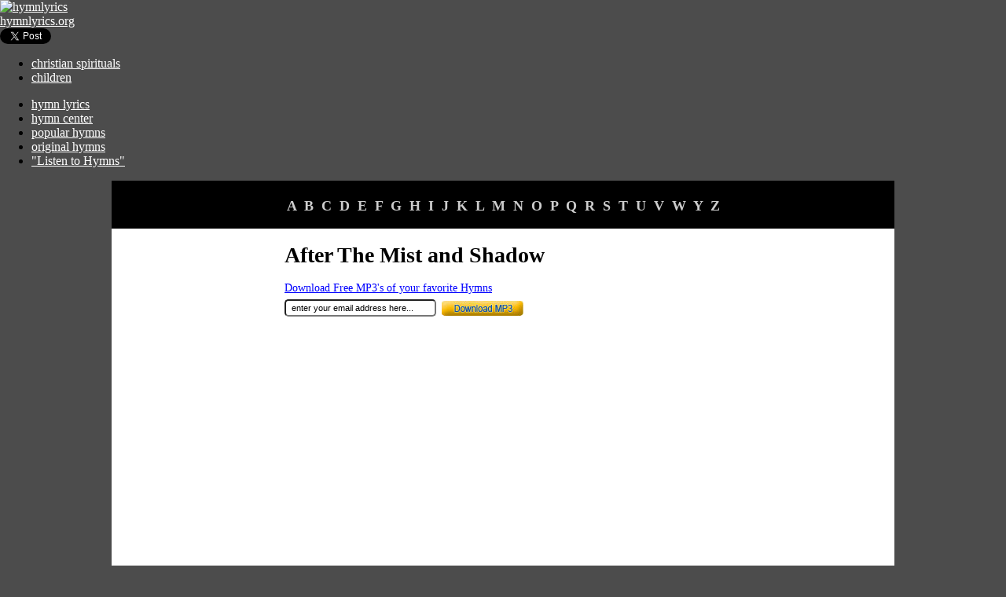

--- FILE ---
content_type: text/html
request_url: https://www.hymnlyrics.org/newlyrics_a/afterthemistandshadow.php
body_size: 11815
content:
<!DOCTYPE html PUBLIC "-//W3C//DTD XHTML 1.0 Transitional//EN" "http://www.w3.org/TR/xhtml1/DTD/xhtml1-transitional.dtd"><html><head><script>var __ezHttpConsent={setByCat:function(src,tagType,attributes,category,force,customSetScriptFn=null){var setScript=function(){if(force||window.ezTcfConsent[category]){if(typeof customSetScriptFn==='function'){customSetScriptFn();}else{var scriptElement=document.createElement(tagType);scriptElement.src=src;attributes.forEach(function(attr){for(var key in attr){if(attr.hasOwnProperty(key)){scriptElement.setAttribute(key,attr[key]);}}});var firstScript=document.getElementsByTagName(tagType)[0];firstScript.parentNode.insertBefore(scriptElement,firstScript);}}};if(force||(window.ezTcfConsent&&window.ezTcfConsent.loaded)){setScript();}else if(typeof getEzConsentData==="function"){getEzConsentData().then(function(ezTcfConsent){if(ezTcfConsent&&ezTcfConsent.loaded){setScript();}else{console.error("cannot get ez consent data");force=true;setScript();}});}else{force=true;setScript();console.error("getEzConsentData is not a function");}},};</script>
<script>var ezTcfConsent=window.ezTcfConsent?window.ezTcfConsent:{loaded:false,store_info:false,develop_and_improve_services:false,measure_ad_performance:false,measure_content_performance:false,select_basic_ads:false,create_ad_profile:false,select_personalized_ads:false,create_content_profile:false,select_personalized_content:false,understand_audiences:false,use_limited_data_to_select_content:false,};function getEzConsentData(){return new Promise(function(resolve){document.addEventListener("ezConsentEvent",function(event){var ezTcfConsent=event.detail.ezTcfConsent;resolve(ezTcfConsent);});});}</script>
<script>if(typeof _setEzCookies!=='function'){function _setEzCookies(ezConsentData){var cookies=window.ezCookieQueue;for(var i=0;i<cookies.length;i++){var cookie=cookies[i];if(ezConsentData&&ezConsentData.loaded&&ezConsentData[cookie.tcfCategory]){document.cookie=cookie.name+"="+cookie.value;}}}}
window.ezCookieQueue=window.ezCookieQueue||[];if(typeof addEzCookies!=='function'){function addEzCookies(arr){window.ezCookieQueue=[...window.ezCookieQueue,...arr];}}
addEzCookies([{name:"ezoab_51",value:"mod1-c; Path=/; Domain=hymnlyrics.org; Max-Age=7200",tcfCategory:"store_info",isEzoic:"true",},{name:"ezosuibasgeneris-1",value:"ce87f7f0-8c1d-4836-66f6-0f7e2a07c102; Path=/; Domain=hymnlyrics.org; Expires=Thu, 14 Jan 2027 20:45:35 UTC; Secure; SameSite=None",tcfCategory:"understand_audiences",isEzoic:"true",}]);if(window.ezTcfConsent&&window.ezTcfConsent.loaded){_setEzCookies(window.ezTcfConsent);}else if(typeof getEzConsentData==="function"){getEzConsentData().then(function(ezTcfConsent){if(ezTcfConsent&&ezTcfConsent.loaded){_setEzCookies(window.ezTcfConsent);}else{console.error("cannot get ez consent data");_setEzCookies(window.ezTcfConsent);}});}else{console.error("getEzConsentData is not a function");_setEzCookies(window.ezTcfConsent);}</script><script type="text/javascript" data-ezscrex='false' data-cfasync='false'>window._ezaq = Object.assign({"edge_cache_status":11,"edge_response_time":105,"url":"https://www.hymnlyrics.org/newlyrics_a/afterthemistandshadow.php"}, typeof window._ezaq !== "undefined" ? window._ezaq : {});</script><script type="text/javascript" data-ezscrex='false' data-cfasync='false'>window._ezaq = Object.assign({"ab_test_id":"mod1-c"}, typeof window._ezaq !== "undefined" ? window._ezaq : {});window.__ez=window.__ez||{};window.__ez.tf={};</script><script type="text/javascript" data-ezscrex='false' data-cfasync='false'>window.ezDisableAds = true;</script><script data-ezscrex='false' data-cfasync='false' data-pagespeed-no-defer>var __ez=__ez||{};__ez.stms=Date.now();__ez.evt={};__ez.script={};__ez.ck=__ez.ck||{};__ez.template={};__ez.template.isOrig=true;__ez.queue=__ez.queue||function(){var e=0,i=0,t=[],n=!1,o=[],r=[],s=!0,a=function(e,i,n,o,r,s,a){var l=arguments.length>7&&void 0!==arguments[7]?arguments[7]:window,d=this;this.name=e,this.funcName=i,this.parameters=null===n?null:w(n)?n:[n],this.isBlock=o,this.blockedBy=r,this.deleteWhenComplete=s,this.isError=!1,this.isComplete=!1,this.isInitialized=!1,this.proceedIfError=a,this.fWindow=l,this.isTimeDelay=!1,this.process=function(){f("... func = "+e),d.isInitialized=!0,d.isComplete=!0,f("... func.apply: "+e);var i=d.funcName.split("."),n=null,o=this.fWindow||window;i.length>3||(n=3===i.length?o[i[0]][i[1]][i[2]]:2===i.length?o[i[0]][i[1]]:o[d.funcName]),null!=n&&n.apply(null,this.parameters),!0===d.deleteWhenComplete&&delete t[e],!0===d.isBlock&&(f("----- F'D: "+d.name),m())}},l=function(e,i,t,n,o,r,s){var a=arguments.length>7&&void 0!==arguments[7]?arguments[7]:window,l=this;this.name=e,this.path=i,this.async=o,this.defer=r,this.isBlock=t,this.blockedBy=n,this.isInitialized=!1,this.isError=!1,this.isComplete=!1,this.proceedIfError=s,this.fWindow=a,this.isTimeDelay=!1,this.isPath=function(e){return"/"===e[0]&&"/"!==e[1]},this.getSrc=function(e){return void 0!==window.__ezScriptHost&&this.isPath(e)&&"banger.js"!==this.name?window.__ezScriptHost+e:e},this.process=function(){l.isInitialized=!0,f("... file = "+e);var i=this.fWindow?this.fWindow.document:document,t=i.createElement("script");t.src=this.getSrc(this.path),!0===o?t.async=!0:!0===r&&(t.defer=!0),t.onerror=function(){var e={url:window.location.href,name:l.name,path:l.path,user_agent:window.navigator.userAgent};"undefined"!=typeof _ezaq&&(e.pageview_id=_ezaq.page_view_id);var i=encodeURIComponent(JSON.stringify(e)),t=new XMLHttpRequest;t.open("GET","//g.ezoic.net/ezqlog?d="+i,!0),t.send(),f("----- ERR'D: "+l.name),l.isError=!0,!0===l.isBlock&&m()},t.onreadystatechange=t.onload=function(){var e=t.readyState;f("----- F'D: "+l.name),e&&!/loaded|complete/.test(e)||(l.isComplete=!0,!0===l.isBlock&&m())},i.getElementsByTagName("head")[0].appendChild(t)}},d=function(e,i){this.name=e,this.path="",this.async=!1,this.defer=!1,this.isBlock=!1,this.blockedBy=[],this.isInitialized=!0,this.isError=!1,this.isComplete=i,this.proceedIfError=!1,this.isTimeDelay=!1,this.process=function(){}};function c(e,i,n,s,a,d,c,u,f){var m=new l(e,i,n,s,a,d,c,f);!0===u?o[e]=m:r[e]=m,t[e]=m,h(m)}function h(e){!0!==u(e)&&0!=s&&e.process()}function u(e){if(!0===e.isTimeDelay&&!1===n)return f(e.name+" blocked = TIME DELAY!"),!0;if(w(e.blockedBy))for(var i=0;i<e.blockedBy.length;i++){var o=e.blockedBy[i];if(!1===t.hasOwnProperty(o))return f(e.name+" blocked = "+o),!0;if(!0===e.proceedIfError&&!0===t[o].isError)return!1;if(!1===t[o].isComplete)return f(e.name+" blocked = "+o),!0}return!1}function f(e){var i=window.location.href,t=new RegExp("[?&]ezq=([^&#]*)","i").exec(i);"1"===(t?t[1]:null)&&console.debug(e)}function m(){++e>200||(f("let's go"),p(o),p(r))}function p(e){for(var i in e)if(!1!==e.hasOwnProperty(i)){var t=e[i];!0===t.isComplete||u(t)||!0===t.isInitialized||!0===t.isError?!0===t.isError?f(t.name+": error"):!0===t.isComplete?f(t.name+": complete already"):!0===t.isInitialized&&f(t.name+": initialized already"):t.process()}}function w(e){return"[object Array]"==Object.prototype.toString.call(e)}return window.addEventListener("load",(function(){setTimeout((function(){n=!0,f("TDELAY -----"),m()}),5e3)}),!1),{addFile:c,addFileOnce:function(e,i,n,o,r,s,a,l,d){t[e]||c(e,i,n,o,r,s,a,l,d)},addDelayFile:function(e,i){var n=new l(e,i,!1,[],!1,!1,!0);n.isTimeDelay=!0,f(e+" ...  FILE! TDELAY"),r[e]=n,t[e]=n,h(n)},addFunc:function(e,n,s,l,d,c,u,f,m,p){!0===c&&(e=e+"_"+i++);var w=new a(e,n,s,l,d,u,f,p);!0===m?o[e]=w:r[e]=w,t[e]=w,h(w)},addDelayFunc:function(e,i,n){var o=new a(e,i,n,!1,[],!0,!0);o.isTimeDelay=!0,f(e+" ...  FUNCTION! TDELAY"),r[e]=o,t[e]=o,h(o)},items:t,processAll:m,setallowLoad:function(e){s=e},markLoaded:function(e){if(e&&0!==e.length){if(e in t){var i=t[e];!0===i.isComplete?f(i.name+" "+e+": error loaded duplicate"):(i.isComplete=!0,i.isInitialized=!0)}else t[e]=new d(e,!0);f("markLoaded dummyfile: "+t[e].name)}},logWhatsBlocked:function(){for(var e in t)!1!==t.hasOwnProperty(e)&&u(t[e])}}}();__ez.evt.add=function(e,t,n){e.addEventListener?e.addEventListener(t,n,!1):e.attachEvent?e.attachEvent("on"+t,n):e["on"+t]=n()},__ez.evt.remove=function(e,t,n){e.removeEventListener?e.removeEventListener(t,n,!1):e.detachEvent?e.detachEvent("on"+t,n):delete e["on"+t]};__ez.script.add=function(e){var t=document.createElement("script");t.src=e,t.async=!0,t.type="text/javascript",document.getElementsByTagName("head")[0].appendChild(t)};__ez.dot=__ez.dot||{};__ez.queue.addFileOnce('/detroitchicago/boise.js', '/detroitchicago/boise.js?gcb=195-1&cb=5', true, [], true, false, true, false);__ez.queue.addFileOnce('/parsonsmaize/abilene.js', '/parsonsmaize/abilene.js?gcb=195-1&cb=b20dfef28c', true, [], true, false, true, false);__ez.queue.addFileOnce('/parsonsmaize/mulvane.js', '/parsonsmaize/mulvane.js?gcb=195-1&cb=e75e48eec0', true, ['/parsonsmaize/abilene.js'], true, false, true, false);__ez.queue.addFileOnce('/detroitchicago/birmingham.js', '/detroitchicago/birmingham.js?gcb=195-1&cb=539c47377c', true, ['/parsonsmaize/abilene.js'], true, false, true, false);</script>
<script type="text/javascript">var _ez_send_requests_through_ezoic = true;</script>
<script data-ezscrex="false" type="text/javascript" data-cfasync="false">window._ezaq = Object.assign({"ad_cache_level":0,"adpicker_placement_cnt":0,"ai_placeholder_cache_level":0,"ai_placeholder_placement_cnt":-1,"domain":"hymnlyrics.org","domain_id":51,"ezcache_level":0,"ezcache_skip_code":14,"has_bad_image":0,"has_bad_words":0,"is_sitespeed":0,"lt_cache_level":0,"response_size":34519,"response_size_orig":28585,"response_time_orig":18,"template_id":5,"url":"https://www.hymnlyrics.org/newlyrics_a/afterthemistandshadow.php","word_count":0,"worst_bad_word_level":0}, typeof window._ezaq !== "undefined" ? window._ezaq : {});__ez.queue.markLoaded('ezaqBaseReady');</script>
<script type='text/javascript' data-ezscrex='false' data-cfasync='false'>
window.ezAnalyticsStatic = true;
window._ez_send_requests_through_ezoic = true;
function analyticsAddScript(script) {
	var ezDynamic = document.createElement('script');
	ezDynamic.type = 'text/javascript';
	ezDynamic.innerHTML = script;
	document.head.appendChild(ezDynamic);
}
function getCookiesWithPrefix() {
    var allCookies = document.cookie.split(';');
    var cookiesWithPrefix = {};

    for (var i = 0; i < allCookies.length; i++) {
        var cookie = allCookies[i].trim();

        for (var j = 0; j < arguments.length; j++) {
            var prefix = arguments[j];
            if (cookie.indexOf(prefix) === 0) {
                var cookieParts = cookie.split('=');
                var cookieName = cookieParts[0];
                var cookieValue = cookieParts.slice(1).join('=');
                cookiesWithPrefix[cookieName] = decodeURIComponent(cookieValue);
                break; // Once matched, no need to check other prefixes
            }
        }
    }

    return cookiesWithPrefix;
}
function productAnalytics() {
	var d = {"pr":[6,3],"omd5":"bef08ebf13e0b88b11e86298421ce9ac","nar":"risk score"};
	d.u = _ezaq.url;
	d.p = _ezaq.page_view_id;
	d.v = _ezaq.visit_uuid;
	d.ab = _ezaq.ab_test_id;
	d.e = JSON.stringify(_ezaq);
	d.ref = document.referrer;
	d.c = getCookiesWithPrefix('active_template', 'ez', 'lp_');
	if(typeof ez_utmParams !== 'undefined') {
		d.utm = ez_utmParams;
	}

	var dataText = JSON.stringify(d);
	var xhr = new XMLHttpRequest();
	xhr.open('POST','//g.ezoic.net/ezais/analytics?cb=1', true);
	xhr.onload = function () {
		if (xhr.status!=200) {
            return;
		}

        if(document.readyState !== 'loading') {
            analyticsAddScript(xhr.response);
            return;
        }

        var eventFunc = function() {
            if(document.readyState === 'loading') {
                return;
            }
            document.removeEventListener('readystatechange', eventFunc, false);
            analyticsAddScript(xhr.response);
        };

        document.addEventListener('readystatechange', eventFunc, false);
	};
	xhr.setRequestHeader('Content-Type','text/plain');
	xhr.send(dataText);
}
__ez.queue.addFunc("productAnalytics", "productAnalytics", null, true, ['ezaqBaseReady'], false, false, false, true);
</script><base href="https://www.hymnlyrics.org/newlyrics_a/afterthemistandshadow.php"/>



<title>After The Mist and Shadow, Hymnlyrics.org</title>


<meta name="description" content="Christian lyrics online will lead you to thousands of lyrics to hymns, choruses, worship songs and gospel recordings. Free hymn lyrics include popular Christian hymns such as Abide with me, amazing grace, as the deer, at the cross and many more praise and worship hymns."/>
<meta name="keywords" content="Christian lyrics online, Christian lyrics, lyrics online, online Christian lyrics, online lyrics, free hymn lyrics, free lyrics, free hymns, free hymn lyrics online, online free hymn lyrics, online free hymns, online free lyrics, thousands of lyrics, lyrics to hymns, lyrics to choruses, lyrics to worship songs, chorus lyrics, worship songs, lyrics to gospel recordings, gospel recordings, popular hymns, Abide with Me hymn, Amazing grace hymn, As the Deer hymn, At the Cross hymn, praise and worship hymn, praise hymns, worship hymns"/>
<link rel="stylesheet" type="text/css" href="//www.hymnlyrics.org/basic.css"/>

<!-- START EZHEAD -->
<script type="text/javascript">var soc_app_id = '0';</script>
<script type="text/javascript">var did = 51;</script>
<script src="https://www.google.com/jsapi?key=ABQIAAAAWvH7lmtbXPVbvOqmVVU9VRQdDxq4C7wyBnVikl0uwU8F0c1b7hTtX9ZL_MgGQCkMAayuC2BlaK4QRQ" type="text/javascript"></script><script type="text/javascript">
google.load("jquery", "1.4.3");
</script>
<script type="text/javascript" src="//cdn.ezocdn.com/shared/jquery.cookie.js"></script>
<script type="text/javascript" src="https://apis.google.com/js/plusone.js"></script>
<script src="//platform.twitter.com/widgets.js" type="text/javascript"></script> 
<!--start_emailbar-->
<link href="//utilcave.com/bobar/bobar.css.php?did=51" rel="stylesheet" type="text/css"/>
<script type="text/javascript" src="//cdn.utilcave.com/bobar/src/jquery.jixedbar.js"></script>
<script type="text/javascript" src="//cdn.utilcave.com/jquery-fonteffect-1.0.0.js"></script>
<script type="text/javascript" src="//utilcave.com/bobar/bobar.js.php?did=51&amp;sitelang=php"></script>
<!--close_emailbar-->

<!--start_menu-->
<link href="//utilcave.com/menu/themes/css/dropdown/dropdown.css" media="screen" rel="stylesheet" type="text/css"/>
<link href="//utilcave.com/menu/themes/css/dropdown/themes/nvidia.com/default.advanced.css" media="screen" rel="stylesheet" type="text/css"/>
<!--[if lte IE 7]>
<script type="text/javascript" src="//utilcave.com/menu/themes/js/jquery/jquery.js"></script>
<script type="text/javascript" src="//utilcave.com/menu/themes/js/jquery/jquery.dropdown.js"></script>
<![endif]-->
<link href="//utilcave.com/menu/menu.css.php?did=51" rel="stylesheet" type="text/css"/>
<!--close_menu-->
<!--start_foot-->
<link href="//utilcave.com/bofoot/bofoot.css.php?did=51" rel="stylesheet" type="text/css"/>
<!--close_foot-->
<script src="//cdn.hymnlyrics.org/ez_display_au_fillslot.js" type="text/javascript"></script>
<script type="text/javascript" src="//partner.googleadservices.com/gampad/google_service.js">
</script>
<script type="text/javascript">
GS_googleAddAdSenseService("ca-pub-4152552776930088");
GS_googleEnableAllServices();
</script>   
<script type="text/javascript">
GA_googleAddSlot('ca-pub-4152552776930088', 'hymnlyrics_org-box-1');
GA_googleAddSlot('ca-pub-4152552776930088', 'hymnlyrics_org-box-2');
GA_googleAddSlot('ca-pub-4152552776930088', 'hymnlyrics_org-leader-1');
GA_googleAddSlot('ca-pub-4152552776930088', 'hymnlyrics_org-leader-2');
GA_googleAddSlot('ca-pub-4152552776930088', 'hymnlyrics_org-sky-1');
GA_googleAddSlot('ca-pub-4152552776930088', 'hymnlyrics_org-sky-2');
GA_googleAddSlot('ca-pub-4152552776930088', 'hymnlyrics_org-medrectangle-1');
GA_googleAddSlot('ca-pub-4152552776930088', 'hymnlyrics_org-medrectangle-2');
GA_googleAddSlot('ca-pub-4152552776930088', 'hymnlyrics_org-pixel1');
GA_googleAddSlot('ca-pub-4152552776930088', 'hymnlyrics_org-pixel2');
GA_googleAddSlot('ca-pub-4152552776930088', 'hymnlyrics_org-pixel3');
GA_googleAddSlot('ca-pub-4152552776930088', 'hymnlyrics_org-pixel4');
GA_googleAddSlot('ca-pub-4152552776930088', 'hymnlyrics_org-inline');
GA_googleAddSlot('ca-pub-4152552776930088', 'hymnlyrics_org-popunder');
</script>
<script type="text/javascript">
GA_googleFetchAds();
</script>
<script type="text/javascript">
  var _gaq = _gaq || [];
  _gaq.push(['_setAccount', 'UA-23768243-14']);
  _gaq.push(['_trackPageview']);
_gaq.push(['_trackPageLoadTime']);
  (function() {
    var ga = document.createElement('script'); ga.type = 'text/javascript'; ga.async = true;
    ga.src = ('https:' == document.location.protocol ? 'https://ssl' : 'http://www') + '.google-analytics.com/ga.js';
    var s = document.getElementsByTagName('script')[0]; s.parentNode.insertBefore(ga, s);
  })();
</script>
<script type="text/javascript">
window.google_analytics_uacct = "UA-23768243-14";
</script>
<!-- END EZHEAD -->
<script src="//ajax.googleapis.com/ajax/libs/jquery/1.8.3/jquery.min.js"></script>
<script src="//hymnlyrics.org/js/jquery.tools.min.js"></script>
<script src="//utilcave.com/ez_email.js" type="text/javascript"></script>
<link rel="StyleSheet" href="/modals/modal.css" type="text/css" media="screen"/>
<style>
body { margin: 0 }
</style><link rel='canonical' href='https://www.hymnlyrics.org/newlyrics_a/afterthemistandshadow.php' />
<script type='text/javascript'>
var ezoTemplate = 'orig_site';
var ezouid = '1';
var ezoFormfactor = '1';
</script><script data-ezscrex="false" type='text/javascript'>
var soc_app_id = '0';
var did = 51;
var ezdomain = 'hymnlyrics.org';
var ezoicSearchable = 1;
</script>
<script async data-ezscrex="false" data-cfasync="false" src="//www.humix.com/video.js"></script></head>

<body bgcolor="#4C4C4C" background="//cdn.hymnlyrics.org/newbackground.jpg" bgproperties="fixed" link="#FFFFFF" vlink="#FFFFFF">

<!--INFOLINKS_OFF-->
<div id="umain">
    <div class="header">
        <div class="logo"><a href=""><img src="//cdn.hymnlyrics.org/hymnlyrics.png" alt="hymnlyrics"/></a></div>
        <div class="sitename"><a href="/" style="font-family: inherit;">hymnlyrics.org</a></div>
        <div class="rightside">
            <div class="social">
                <table class="sublinks" cellpadding="0" cellspacing="0" border="0">
                    <tbody><tr>
                        <td><div id="fb-root"></div><fb:like id="top-51" style="z-index:4001" href="http://www.facebook.com/509004815786111" ref="top" send="false" layout="button_count" width="75" show_faces="false" font=""></fb:like></td>
                        <td><a href="https://twitter.com/share" class="twitter-share-button">Tweet</a></td>
                        <td><g:plusone size="medium"></g:plusone></td>
                    </tr>
                </tbody></table>
            </div>
            <div class="sublinks">
                <ul class="dropdown dropdown-horizontal">
                    <li><a href="/content/spirituals.php">christian spirituals</a></li><li><a href="/content/childrensongs.php">children</a></li>                </ul>
            </div>
        </div>
    </div>   
</div>
<div style="clear:both;"></div>
<div id="umenu">   
    <div class="subheader">
        <div class="ezmenu">
            <ul class="dropdown dropdown-horizontal">
                <li><a href="/">hymn lyrics</a></li><li><a href="/content/hymncenter.php">hymn center</a></li><li><a href="/mostpopularhymn.php">popular hymns</a></li><li><a href="/contest_entries.php">original hymns</a></li><li><a href="/rhapsodytrial.php">&#34;Listen to Hymns&#34;</a></li>            </ul>
        </div>
        <div class="search" style="max-width:220px">
            <gcse:searchbox></gcse:searchbox>                    </div>
    </div> 
</div>
<div id="ubottomline"></div>
<!--INFOLINKS_ON-->
<center><table border="0" cellpadding="2" cellspacing="0" style="border-style:solid; border-width:3; border-collapse: collapse; padding-left:4; padding-right:4; padding-top:1; padding-bottom:1" bordercolor="#111111" width="900">
<tbody><tr>
<td width="341" height="100%" bgcolor="#000000" colspan="2"></td>
<td height="100%" bgcolor="#000000" colspan="3" width="674"></td>
</tr><tr>
<td height="100%" bgcolor="#000000" colspan="5" width="1019"><table border="0" cellpadding="0" cellspacing="0" style="border-collapse: collapse" bordercolor="#000000" width="100%" id="AutoNumber1">
  <tbody><tr>
    <td width="100%">
    <p align="center"><b><font face="Square721 BT"><font size="4"><font color="#000000">
               <a href="../newlyrics_all/a.php" style="text-decoration: none">
<font color="#CCCCCC">A</font></a></font><font color="#CCCCCC">&nbsp; </font>
               <a href="../newlyrics_all/b.php" style="text-decoration: none">
<font color="#CCCCCC">B</font></a><font color="#CCCCCC">&nbsp; </font>
               <a href="../newlyrics_all/c.php" style="text-decoration: none">
<font color="#CCCCCC">C</font></a><font color="#CCCCCC">&nbsp; </font>
               <a href="../newlyrics_all/d.php" style="text-decoration: none">
<font color="#CCCCCC">D</font></a><font color="#CCCCCC">&nbsp; </font>
               <a href="../newlyrics_all/e.php" style="text-decoration: none">
<font color="#CCCCCC">E</font></a><font color="#CCCCCC">&nbsp; </font>
               <a href="../newlyrics_all/f.php" style="text-decoration: none">
<font color="#CCCCCC">F</font></a><font color="#CCCCCC">&nbsp; </font>
               <a href="../newlyrics_all/g.php" style="text-decoration: none">
<font color="#CCCCCC">G</font></a><font color="#CCCCCC">&nbsp; </font>
               <a href="../newlyrics_all/h.php" style="text-decoration: none">
<font color="#CCCCCC">H</font></a><font color="#CCCCCC">&nbsp; </font>
               <a href="../newlyrics_all/i.php" style="text-decoration: none">
<font color="#CCCCCC">I</font></a><font color="#CCCCCC">&nbsp; </font>
               <a style="text-decoration: none" href="../newlyrics_all/j.php">
<font color="#CCCCCC">J</font></a><font color="#CCCCCC">&nbsp; </font>
               <a style="text-decoration: none" href="../newlyrics_all/k.php">
<font color="#CCCCCC">K</font></a><font color="#CCCCCC">&nbsp; </font>
               <a style="text-decoration: none" href="../newlyrics_all/l.php">
<font color="#CCCCCC">L</font></a><font color="#CCCCCC">&nbsp; </font>
               <a style="text-decoration: none" href="../newlyrics_all/m.php">
<font color="#CCCCCC">M</font></a><font color="#CCCCCC">&nbsp; </font>
               <a style="text-decoration: none" href="../newlyrics_all/n.php">
<font color="#CCCCCC">N</font></a><font color="#CCCCCC">&nbsp; </font>
               <a style="text-decoration: none" href="../newlyrics_all/o.php">
<font color="#CCCCCC">O</font></a><font color="#CCCCCC">&nbsp; </font>
               <a href="../newlyrics_all/p.php" style="text-decoration: none">
<font color="#CCCCCC">P</font></a><font color="#CCCCCC">&nbsp; </font>
               <a href="../newlyrics_all/q.php" style="text-decoration: none">
<font color="#CCCCCC">Q</font></a><font color="#CCCCCC">&nbsp; </font>
               <a href="../newlyrics_all/r.php" style="text-decoration: none">
<font color="#CCCCCC">R</font></a><font color="#CCCCCC">&nbsp; </font>
               <a style="text-decoration: none" href="../newlyrics_all/s.php">
<font color="#CCCCCC">S</font></a><font color="#CCCCCC">&nbsp; </font>
               <a href="../newlyrics_all/t.php" style="text-decoration: none">
<font color="#CCCCCC">T</font></a><font color="#CCCCCC">&nbsp; </font>
               <a href="../newlyrics_all/u.php" style="text-decoration: none">
<font color="#CCCCCC">U</font></a><font color="#CCCCCC">&nbsp; </font>
               <a href="../newlyrics_all/v.php" style="text-decoration: none">
<font color="#CCCCCC">V</font></a><font color="#CCCCCC">&nbsp; </font>
               <a href="../newlyrics_all/w.php" style="text-decoration: none">
<font color="#CCCCCC">W</font></a><font color="#CCCCCC">&nbsp; </font>
               <a href="../newlyrics_all/y.php" style="text-decoration: none">
<font color="#CCCCCC">Y</font></a><font color="#CCCCCC">&nbsp; </font></font>
               <a href="../newlyrics_all/z.php" style="text-decoration: none">
<font size="4" color="#CCCCCC">Z</font></a></font> </b>
 
    </p></td>
  </tr>
  </tbody></table> </td>
</tr><tr>
<td width="803" height="100%" bgcolor="ffffff" colspan="3"><br/>  </td>                         
<td width="107" height="100%" bgcolor="ffffff" rowspan="4" valign="top"></td> 
<td width="101" height="100%" bgcolor="ffffff" rowspan="4" valign="top"></td>               
</tr>
<tr>
<td width="173" bgcolor="#ffffff" valign="top" align="left" rowspan="3"><!-- INFOLINKS_OFF -->
<link href="//fonts.googleapis.com/css?family=Nunito" rel="stylesheet" type="text/css"/>
<div style="padding: 0 7px; margin: 0 5px;">
    <!--<div style="padding: 8px;border: 1px solid #3285b7; border-radius: 5px; -webkit-border-radius: 5px; -moz-border-radius: 5px;">
        <table cellpadding="0" cellspacing="0" border="0">
            <tr>
                <td style="font-size: 18px; font-weight: normal; letter-spacing: -1px; font-family: 'Nunito', sans-serif;">Download Free MP3</td>
            </tr>
            <tr>
                <td style="font-size: 11px; padding-left: 3px; font-family: 'Lucida Grande', Geneva, Arial, Verdana, sans-serif;">
                    Listening to your favorite hymn's has never been so easy!
                </td>
            </tr>
            <tr><td>&nbsp;</td></tr>
            <tr>
                <td style="font-size: 11px; font-family: 'Lucida Grande', Geneva, Arial, Verdana, sans-serif;">
                    <strong>&nbsp;Email Address</strong><br/>
                    <input type="text" name="email_subscribe" id="email_subscribe" />
                    <div style="height: 6px;"></div>
                    <a rel="#download" class="download_trigger" onclick="submit_em()" href="javascript:void(1);"><img src="/downloadbtn.png" style="cursor: pointer;" width="160" height="33" alt="Download Now" /></a>
                    <div style="height: 6px;"></div>
                </td>
            </tr>
        </table>
    </div>-->
    <div style="margin-right: 10px; margin-left: 10px; margin-top: 0px;">
        <div id="div-gpt-ad-hymnlyrics_org-sky-1-0" style="width:160px; height:600px;">
            <script type="text/javascript">
                eval(ez_write_tag([[160,600],'hymnlyrics_org-sky-1']));
            </script>
        </div>
    </div>
</div>
<!-- INFOLINKS_ON -->
<br/></td>
<td bgcolor="#ffffff" colspan="2" valign="top" width="626"></td></tr><tr>
<td bgcolor="#ffffff" colspan="2" valign="top" width="626">



<p class="title">
<!-- Title -->

After The Mist and Shadow
<!-- INFOLINKS_OFF -->
</p><div style="margin-top: -10px;" class="song">
    <a rel="#download" class="download_trigger" href="javascript:void(1);" style="color:blue; font-size: 14px; padding-bottom: 10px;">Download Free MP3&#39;s of your favorite Hymns</a>
    <div style="height: 5px;"></div>
    <table cellpadding="0" cellspacing="0" border="0">
        <tbody><tr>
            <td><input onclick="clear_input()" onblur="submit_em()" type="text" name="email_subscribe" id="email_subscribe" style="width: 175px; font-size: 11px; padding: 3px 7px; border-radius: 5px; -webkit-border-radius: 5px; -moz-border-radius: 5px; font-family: &#39;Arial&#39;;" value="enter your email address here..."/></td>
            <td>&nbsp;</td>
            <td><a rel="#download" class="download_trigger" href="javascript:void(1);"><img style=" border:none; padding:3px;" src="/btn.jpg" alt="Free Download"/></a></td>
        </tr>
    </tbody></table>
</div>
<!-- INFOLINKS_ON -->

<script type="text/javascript">

function submit_em()
{
    var did = '51';
    var ip = '3.147.52.37';
    process_ezmail('48c5a1a8ec', $("#email_subscribe").val(), 'php', 1, did, ip);
}

function clear_input()
{
    if($("#email_subscribe").val() == "enter your email address here...")
    {
        $("#email_subscribe").val("");
    }
}

</script><br/>
<div id="div-gpt-ad-hymnlyrics_org-box-1-0" style="width:336px; height:280px;">
<script type="text/javascript">
eval(ez_write_tag([[336,280],'hymnlyrics_org-box-1']));
</script>
</div>
<div style="clear:both;"></div>

<p class="song">
<!-- Lyrics -->


After the mist and shadow,<br/>
After the dreary night,<br/>
After the sleepless watching,<br/>
Cometh the morning light;<br/>
Beautiful, soft and tender,<br/>
Leading the soul along,<br/>
Over the silent river,<br/>
Into the land of song.<br/>
<br/>
After the thorny pathway,<br/>
After the storms we meet,<br/>
After the heart�s deep longing,<br/>
Joy and communion sweet;<br/>
After the weary conflict,<br/>
Rest in the Savior�s love,<br/>
Over the silent river,<br/>
Safe in the home above.<br/>
<br/>
After the cares and trials,<br/>
After the toils and tears,<br/>
After the time of sowing,<br/>
Reaping thro� endless years;<br/>
After the pilgrim journey,<br/>
Rapture that ne�er shall cease,<br/>
Over the silent river,<br/>
Rest in the land of peace.<br/>
<br/>
&nbsp;</p></td>

</tr>
<tr>

<td bgcolor="#ffffff" colspan="2" valign="top" width="626">
<div style="margin-top: -10px;" class="song">
    <a rel="#download" class="download_trigger" href="javascript:void(1);" style="color:blue; font-size: 14px; padding-bottom: 10px;">Listen to Hymns - &#34;Free MP3 Downloads&#34;</a>
    <div style="height: 6px;"></div>
    <a rel="#download" class="download_trigger" href="javascript:void(1);"><img style=" border:none; padding:3px;" src="/btn.jpg" alt="Free Download"/></a>
</div>
<br/>
<div id="div-gpt-ad-hymnlyrics_org-box-2-0" style="width:336px; height:280px;">
<script type="text/javascript">
eval(ez_write_tag([[336,280],'hymnlyrics_org-box-2']));
</script>
</div>
<br/>
<input type="hidden" name="IL_RELATED_TAGS" id="IL_RELATED_TAGS1"/></td>

</tr>
<tr>

<td height="50%" bgcolor="#ffffff" width="173">
 &nbsp;</td>

<td height="50%" bgcolor="#ffffff" width="164">
 &nbsp;</td>

<td height="50%" bgcolor="#ffffff" width="458">
 &nbsp;</td>

<td height="50%" bgcolor="#ffffff" width="107">
 &nbsp;</td>

<td height="50%" bgcolor="#ffffff" width="101">
 &nbsp;</td>

</tr>
<tr>

<td height="50%" bgcolor="#4C4C4C" width="173"></td>
<td height="50%" bgcolor="#4C4C4C" width="834" colspan="4"><p style="padding-right: 10px;"><font face="Verdana" size="1" color="#FFFFFF">Christian 
lyrics online will lead you to thousands of lyrics to hymns, choruses, worship 
songs and gospel recordings. Free Christian hymn lyrics include popular hymns, 
both new and old, traditional and modern, as well as rare and hard-to-find 
hymns. We have been online since 2004 and have reached over 1 million people in 
over 150 countries worldwide. In 2007, this site became the largest Christian 
lyrics site on the entire internet. <br/>
<br/>
� 2011
<a href="//www.hymnlyrics.org/aboutthesite.html" style="text-decoration: none">
<font color="#FFFFFF">Hymnlyrics.org</font></a> &amp;
<a href="http://www.cardensdesign.com" style="text-decoration: none">
<font color="#FFFFFF">Carden&#39;s Design</font></a>. All Rights Reserved. This 
website is privately owned and operated. <br/>Webmaster: 
<a href="/cdn-cgi/l/email-protection#6f040a1906012f0716020103161d060c1c41001d08" style="text-decoration: none">
<font color="#FFFFFF">Kevin Carden</font></a></font><br/>
</p></td>
</tr><tr>
<td height="50%" bgcolor="#000000" width="1007" colspan="5"></td>
</tr>
</tbody></table>
<center>
<p></p>
<a href="../notice.html"><font color="#CCCCCC">Copyright Notice</font></a> | <a href="/content/howcanibesaved.php"><font color="#CCCCCC">How Can I Be Saved?</font></a>
<br/><br/>

<!--INFOLINKS_OFF-->
<div class="apple_overlay black" id="download">
  <div class="details" style="text-align: left;">
    <div style="font-size: 18px; padding-left: 42px;">
        <img src="/modals/download.png" style="float:left;"/>
        <div style="line-height: 48px; float: left; padding-left: 10px;">Download Now to Listen to Hymns</div>
    </div>
    <div style="clear:both; height: 10px;"></div>
    <center>
    <div>
        <table width="80%" cellspacing="0" cellpadding="0" border="0">
            <tbody><tr>
                <td align="center">
                    <a rel="#download" href="http://www.jdoqocy.com/click-5694907-10780913?sid=hymnlyrics_org|modal" target="_top"><img src="/modals/rhapslogin_01.gif" style="border: none;" border="0"/></a><img src="//www.tqlkg.com/image-5694907-10780913?sid=hymnlyrics_org|modal" width="1" height="0" border="0"/>
                </td>
                <td align="center">
                    <a href="http://www.anrdoezrs.net/click-5694907-10780913?sid=hymnlyrics_org|modal" target="_top"><img src="/modals/rhapslogin_02.gif" style="border: none;" border="0"/></a><img src="//www.awltovhc.com/image-5694907-10780913?sid=hymnlyrics_org|modal" width="1" height="0" border="0"/>
                </td>
            </tr>
            <tr>
                <td align="center">
                    <a rel="#download" href="http://www.jdoqocy.com/click-5694907-10780913?sid=hymnlyrics_org|modal" target="_top"><img src="/modals/rhapslogin_03.gif" style="border: none;" border="0"/></a><img src="//www.tqlkg.com/image-5694907-10780913?sid=hymnlyrics_org|modal" width="1" height="0" border="0"/>
                </td>
                <td align="center">
                    <a href="http://www.anrdoezrs.net/click-5694907-10780913?sid=hymnlyrics_org|modal" target="_top"><img src="/modals/rhapslogin_04.gif" style="border: none;" border="0"/></a><img src="//www.awltovhc.com/image-5694907-10780913?sid=hymnlyrics_org|modal" width="1" height="0" border="0"/>
                </td>
            </tr>
        </tbody></table>
    </div>
    <div style="clear:both; height: 10px;"></div>
    <div style="width: 100%; text-align: center; color: #aaa; font-style: italic;">** In some cases, selected hymns may not be available for immediate download.</div>
    <div style="clear:both; height: 10px;"></div>
    </center>
  </div>
</div>
<!--INFOLINKS_ON-->

<script data-cfasync="false" src="/cdn-cgi/scripts/5c5dd728/cloudflare-static/email-decode.min.js"></script><script type="text/javascript">
$(document).ready(function() {
    $(".download_trigger").overlay({ mask: '#fff', effect: 'apple', closeOnClick: true });
});
</script>

<!-- START EZFOOT -->

<div id="bofoot">
    <div id="menuitems" align="center">
        <table cellpadding="0" cellspacing="0"><tbody><tr><td class="menucol" valign="top"><ul><li class="title" style="float: left;"><a href="/" class="single_col">hymn lyrics</a></li><li> </li><li class="title" style="float: left; padding-left: 5px; padding-right: 5px;">|</li> <li class="title" style="float: left;"><a href="/content/hymncenter.php" class="single_col">hymn center</a></li><li> </li><li class="title" style="float: left; padding-left: 5px; padding-right: 5px;">|</li> <li class="title" style="float: left;"><a href="/mostpopularhymn.php" class="single_col">popular hymns</a></li><li> </li><li class="title" style="float: left; padding-left: 5px; padding-right: 5px;">|</li> <li class="title" style="float: left;"><a href="/contest_entries.php" class="single_col">original hymns</a></li><li> </li><li class="title" style="float: left; padding-left: 5px; padding-right: 5px;">|</li> <li class="title" style="float: left;"><a href="/rhapsodytrial.php" class="single_col">&#34;Listen to Hymns&#34;</a></li><li></li></ul></td></tr></tbody></table>    </div>
    <div class="footspace">
        &nbsp;
    </div>
    <div id="bottom" align="center">
        <div class="table" align="center">
            <table border="0">
                <tbody><tr>
                    <td id="copyright">� Copyright 2011 Hymnlyrics.org</td>
                    <td> | </td>
                    <td><a href="/privacy.html">privacy policy</a></td>
                </tr>
            </tbody></table>
        </div>
    </div>
</div><!-- Casale Media: Pop Under -->
<script type="text/javascript"><!--
var casaleD=new Date();var casaleR=(casaleD.getTime()%8673806982)+Math.random();
var casaleU=escape(window.location.href);
var casaleHost=' type="text/javascript" src="http://as.casalemedia.com/s?s=';
document.write('<scr'+'ipt'+casaleHost+'132497&amp;u=');
document.write(casaleU+'&amp;f=1&amp;id='+casaleR+'"><\/scr'+'ipt>');
//--></script>
<!-- DO NOT MODIFY -->

<!--INFOLINKS_OFF-->
<div id="bobar">
    <div id="bar_topborder"></div>
    <div style="clear: both;"></div>
    <div style="float: right;"><ul class="jx-bar-button-right"></ul></div>
    <div id="inner">
        <div style="height: 100%; width: 100%;">
            <table cellpadding="0" id="t_bdakfjl" cellspacing="0" border="0" style="padding: inherit; border: 0px; margin-top: inherit; margin-bottom: inherit;">
                <tbody><tr>
                    <td style="padding: inherit;">
                        <ul>        
                            <li style="border: 0px;"><a href="#" id="logoclick"></a>
                                <ul id="barlogo">
                                    <li class="barimage"><img src="//cdn.hymnlyrics.org/emailbar_lyrics.png"/></li>
                                    <li class="bartext">
                                        <div class="bartitle"><!--INFOLINKS_OFF-->Get Hymn Lyrics<!--INFOLINKS_ON--></div>
                                        <div class="barsubtitle"><!--INFOLINKS_OFF-->in your email every week!<!--INFOLINKS_ON--></div>
                                        <div class="fineprint"><!--INFOLINKS_OFF-->Delivered directly to your email. Get it now.<!--INFOLINKS_ON--></div>
                                    </li>
                                </ul>
                            </li>
                        </ul>
                    </td>
                    <td valign="top" style="vertical-align: top; padding: inherit;">
                        <div class="text-container search" id="bobar_search">
                            <form name="f1" onsubmit="xmlhttpPost(this, 1); return false;" style="float:left;margin:0px;padding:0px;">
                            <table cellpadding="0" cellspacing="0" border="0" style="vertical-align: top; padding-top: inherit; padding-bottom: inherit; border: inherit; margin-top: inherit; margin-bottom: inherit;">
                                <tbody><tr>
                                    <td class="bar_arrow" style="padding-top: inherit; padding-bottom: inherit;">
                                        <img src="//cdn.utilcave.com/bobar/arrow.gif" border="0" style="vertical-align: top;padding-top: inherit; padding-bottom: inherit; padding-top: inherit; padding-bottom: inherit;" align="top"/>
                                    </td>
                                    <td style="vertical-align: top; padding-top: inherit; padding-bottom: inherit; padding-left: inherit; padding-right: inherit;">
                                        <table cellpadding="0" cellspacing="0" border="0" style="padding-top: inherit; padding-bottom: inherit; border: inherit; margin-top: inherit; margin-bottom: inherit;">
                                            <tbody><tr>
                                                <td colspan="2" class="searchbox_header" style="vertical-align: top;">
                                                    <!--INFOLINKS_OFF-->Get hymn lyrics weekly in your email!<!--INFOLINKS_ON-->
                                                </td>
                                            </tr>
                                            <tr>
                                                <td valign="top" style="vertical-align: top; padding-top: inherit; padding-bottom: inherit; padding-left: inherit; padding-right: inherit;">
                                                    <input type="text" id="bobar_email" name="bobar_email" value="enter your email here!" style="background-color:white;"/>  
                                                    <div id="bobar_searchspin" style="width: 100px; display: none;"><center><img src="//cdn.utilcave.com/bobar/loading.gif"/></center></div>
                                                </td>
                                                <td valign="top" style="padding-left: 3px; vertical-align: top; padding-top: inherit; padding-bottom: inherit;">
                                                    <input type="submit" id="bobar_submit" value="Submit" style="background-color: #F0F0F0;"/>
                                                </td>
                                            </tr>
                                        </tbody></table>
                                    </td>
                                </tr>
                            </tbody></table>
                            </form>
                        </div>
                    </td>
                </tr>
            </tbody></table>
        </div>
    </div>
</div>
<!--INFOLINKS_ON--><script type="text/javascript">
   var infolink_pid = 269795;
   var infolink_wsid = 4;
</script>
<script type="text/javascript" src="//resources.infolinks.com/js/infolinks_main.js"></script>


<!-- END EZFOOT -->

</center></center><script data-ezscrex="false" data-cfasync="false">
		window.humixPlayers = window.humixPlayers || [];
		window.humixPlayers.push({ target: 'autoinsert', isGenerated: true });
	</script><script data-cfasync="false">function _emitEzConsentEvent(){var customEvent=new CustomEvent("ezConsentEvent",{detail:{ezTcfConsent:window.ezTcfConsent},bubbles:true,cancelable:true,});document.dispatchEvent(customEvent);}
(function(window,document){function _setAllEzConsentTrue(){window.ezTcfConsent.loaded=true;window.ezTcfConsent.store_info=true;window.ezTcfConsent.develop_and_improve_services=true;window.ezTcfConsent.measure_ad_performance=true;window.ezTcfConsent.measure_content_performance=true;window.ezTcfConsent.select_basic_ads=true;window.ezTcfConsent.create_ad_profile=true;window.ezTcfConsent.select_personalized_ads=true;window.ezTcfConsent.create_content_profile=true;window.ezTcfConsent.select_personalized_content=true;window.ezTcfConsent.understand_audiences=true;window.ezTcfConsent.use_limited_data_to_select_content=true;window.ezTcfConsent.select_personalized_content=true;}
function _clearEzConsentCookie(){document.cookie="ezCMPCookieConsent=tcf2;Domain=.hymnlyrics.org;Path=/;expires=Thu, 01 Jan 1970 00:00:00 GMT";}
_clearEzConsentCookie();if(typeof window.__tcfapi!=="undefined"){window.ezgconsent=false;var amazonHasRun=false;function _ezAllowed(tcdata,purpose){return(tcdata.purpose.consents[purpose]||tcdata.purpose.legitimateInterests[purpose]);}
function _handleConsentDecision(tcdata){window.ezTcfConsent.loaded=true;if(!tcdata.vendor.consents["347"]&&!tcdata.vendor.legitimateInterests["347"]){window._emitEzConsentEvent();return;}
window.ezTcfConsent.store_info=_ezAllowed(tcdata,"1");window.ezTcfConsent.develop_and_improve_services=_ezAllowed(tcdata,"10");window.ezTcfConsent.measure_content_performance=_ezAllowed(tcdata,"8");window.ezTcfConsent.select_basic_ads=_ezAllowed(tcdata,"2");window.ezTcfConsent.create_ad_profile=_ezAllowed(tcdata,"3");window.ezTcfConsent.select_personalized_ads=_ezAllowed(tcdata,"4");window.ezTcfConsent.create_content_profile=_ezAllowed(tcdata,"5");window.ezTcfConsent.measure_ad_performance=_ezAllowed(tcdata,"7");window.ezTcfConsent.use_limited_data_to_select_content=_ezAllowed(tcdata,"11");window.ezTcfConsent.select_personalized_content=_ezAllowed(tcdata,"6");window.ezTcfConsent.understand_audiences=_ezAllowed(tcdata,"9");window._emitEzConsentEvent();}
function _handleGoogleConsentV2(tcdata){if(!tcdata||!tcdata.purpose||!tcdata.purpose.consents){return;}
var googConsentV2={};if(tcdata.purpose.consents[1]){googConsentV2.ad_storage='granted';googConsentV2.analytics_storage='granted';}
if(tcdata.purpose.consents[3]&&tcdata.purpose.consents[4]){googConsentV2.ad_personalization='granted';}
if(tcdata.purpose.consents[1]&&tcdata.purpose.consents[7]){googConsentV2.ad_user_data='granted';}
if(googConsentV2.analytics_storage=='denied'){gtag('set','url_passthrough',true);}
gtag('consent','update',googConsentV2);}
__tcfapi("addEventListener",2,function(tcdata,success){if(!success||!tcdata){window._emitEzConsentEvent();return;}
if(!tcdata.gdprApplies){_setAllEzConsentTrue();window._emitEzConsentEvent();return;}
if(tcdata.eventStatus==="useractioncomplete"||tcdata.eventStatus==="tcloaded"){if(typeof gtag!='undefined'){_handleGoogleConsentV2(tcdata);}
_handleConsentDecision(tcdata);if(tcdata.purpose.consents["1"]===true&&tcdata.vendor.consents["755"]!==false){window.ezgconsent=true;(adsbygoogle=window.adsbygoogle||[]).pauseAdRequests=0;}
if(window.__ezconsent){__ezconsent.setEzoicConsentSettings(ezConsentCategories);}
__tcfapi("removeEventListener",2,function(success){return null;},tcdata.listenerId);if(!(tcdata.purpose.consents["1"]===true&&_ezAllowed(tcdata,"2")&&_ezAllowed(tcdata,"3")&&_ezAllowed(tcdata,"4"))){if(typeof __ez=="object"&&typeof __ez.bit=="object"&&typeof window["_ezaq"]=="object"&&typeof window["_ezaq"]["page_view_id"]=="string"){__ez.bit.Add(window["_ezaq"]["page_view_id"],[new __ezDotData("non_personalized_ads",true),]);}}}});}else{_setAllEzConsentTrue();window._emitEzConsentEvent();}})(window,document);</script><script defer src="https://static.cloudflareinsights.com/beacon.min.js/vcd15cbe7772f49c399c6a5babf22c1241717689176015" integrity="sha512-ZpsOmlRQV6y907TI0dKBHq9Md29nnaEIPlkf84rnaERnq6zvWvPUqr2ft8M1aS28oN72PdrCzSjY4U6VaAw1EQ==" data-cf-beacon='{"version":"2024.11.0","token":"ce7cd5c0c5304c849b7c64eb22a8dcd3","r":1,"server_timing":{"name":{"cfCacheStatus":true,"cfEdge":true,"cfExtPri":true,"cfL4":true,"cfOrigin":true,"cfSpeedBrain":true},"location_startswith":null}}' crossorigin="anonymous"></script>
</body></html>

--- FILE ---
content_type: text/html; charset=utf-8
request_url: https://accounts.google.com/o/oauth2/postmessageRelay?parent=https%3A%2F%2Fwww.hymnlyrics.org&jsh=m%3B%2F_%2Fscs%2Fabc-static%2F_%2Fjs%2Fk%3Dgapi.lb.en.OE6tiwO4KJo.O%2Fd%3D1%2Frs%3DAHpOoo_Itz6IAL6GO-n8kgAepm47TBsg1Q%2Fm%3D__features__
body_size: 161
content:
<!DOCTYPE html><html><head><title></title><meta http-equiv="content-type" content="text/html; charset=utf-8"><meta http-equiv="X-UA-Compatible" content="IE=edge"><meta name="viewport" content="width=device-width, initial-scale=1, minimum-scale=1, maximum-scale=1, user-scalable=0"><script src='https://ssl.gstatic.com/accounts/o/2580342461-postmessagerelay.js' nonce="-3L94SBVza0zldi-l8cSJw"></script></head><body><script type="text/javascript" src="https://apis.google.com/js/rpc:shindig_random.js?onload=init" nonce="-3L94SBVza0zldi-l8cSJw"></script></body></html>

--- FILE ---
content_type: text/css
request_url: https://www.hymnlyrics.org/basic.css
body_size: -421
content:
.song {
font-family: Verdana;
color: #000000;
font-size: 16px;
margin-left: 10px;
text-align: left;
}

.title {
font-family: Century Gothic;
color: #000000;
font-size: 28px;
font-weight: bold;
margin-top: -10px;
margin-left: 10px;
text-align: left;
}

.MsoNormal {
    text-align: left;
}

--- FILE ---
content_type: text/css
request_url: https://www.hymnlyrics.org/modals/modal.css
body_size: -104
content:
.apple_overlay {
    display:none;
    padding:35px;
    width: 615px;
    font-size:11px;
    font-family: Arial;
}

.apple_overlay .close {
    position:absolute; left:5px; top:5px;
    cursor:pointer;
    height:35px;
    width:35px;
}

div.apple_overlay.black {
    background-image:url(/modals/black.png);
    color:#fff;
}

div.apple_overlay h2 {
    margin:10px 0 -9px 0;
    font-weight:bold;
    font-size:14px;
}

div.black h2 {
    color:#fff;
}

#apple {
    margin-top:10px;
    text-align:center;
}

.apple_overlay img {
    border: 0px;
    cursor:pointer;
}
<!--[if lt IE 7]>
  div.apple_overlay {
    background-image:url(overlay_IE6.gif);
    color:#fff;
  }

  /* default close button positioned on upper right corner */
  div.apple_overlay div.close {
    background-image:url(overlay_close_IE6.gif);
  }
<![endif]-->

--- FILE ---
content_type: text/vtt; charset=utf-8
request_url: https://video-meta.open.video/caption/8trOIkCZQQpZ/c8abc4f99e138b502052e43060628a50_en-US.vtt
body_size: 4102
content:
WEBVTT

00:00.640 --> 00:02.720
Welcome to Daily Strength in Prayer

00:03.920 --> 00:08.400
Have you ever experienced ringing in your right
ear and wondered if it carries a spiritual message

00:09.360 --> 00:18.880
In biblical symbolism, even physical sensations can hold profound spiritual
meaning. Today, we'll count down for 16 biblical meanings of right ear ringing

00:20.000 --> 00:27.280
Let's dive in. Number 16, right ear ringing may serve
as a reminder of God's absolute control over all things

00:27.280 --> 00:34.540
Psalm 103.19 declares, the Lord has established
his throne in heaven and his kingdom rules overall

00:36.480 --> 00:44.960
Number 15. It might signify a spiritual
awakening. In your life. Ephesians 514 urges

00:45.600 --> 00:54.820
Wake up sleeper, rise from the dead and Christ will shine on you. Number
14. It could point to God calling you to a higher level of obedience

00:54.820 --> 01:03.820
Deuteronomy 13 4 says, It is the Lord your
God you must follow and Him you must revere

01:03.820 --> 01:16.000
Number 13 ringing in your ear might symbolize God guidance in decision Proverbs
3 reminds us In all your ways submit to him and he will make your path straight

01:17.720 --> 01:22.220
Number 12, it could act as a warning to
I stay faithful and avoid distractions

01:23.600 --> 01:30.280
Hebrews 1023 encourages, let us hold unswervingly
to the hope we profess, for he who promised

01:30.280 --> 01:37.619
is faithful. Number 11. Right ear ringing might
reflect God's protective hand over your life

01:37.619 --> 01:45.259
Psalm 91-4 assures, He will cover you with his
feathers, and under his wings, you will find refuge

01:46.820 --> 01:54.759
Number 10. It may signify that God is providing
for your needs, even when you can't see it

01:55.500 --> 02:02.140
Philippians 419 promises, My God will meet all your needs
according to the riches of his glory in Christ Jesus

02:04.020 --> 02:10.400
Number nine, ringing in the right ear could remind
you to, to I steer clear of gossip and negativity

02:11.680 --> 02:16.239
Proverbs 1821 warns, the tongue
has the power of life and death

02:17.360 --> 02:32.000
Before we continue, take a moment to like, share, and subscribe to daily strength in prayer Your support helps us
spread messages of hope and faith Now let continue with the remaining HATITBiblical meanings of right ear ringing

02:33.600 --> 02:39.480
Number eight, it may symbolize God urging
you to trust in his timing and plans

02:41.160 --> 02:48.300
Jeremiah 29-11 says, for I know the plans I have
for you, plans to prosper you and not to harm you

02:48.300 --> 02:53.959
Number seven, right ear ringing could
be a prompt to pray for someone in need

02:55.080 --> 03:00.739
James 516 reminds us, the prayer of a
righteous person is powerful and effective

03:01.940 --> 03:12.400
Number six, it may reflect God preparing you for spiritual battles.
Ephesians 610 commands, be strong in the Lord and in his mighty power

03:13.840 --> 03:20.459
Number five, it might be a message of encouragement
from God. reminding you of his presence

03:21.360 --> 03:29.600
Joshua 1.9 encourages, be strong and courageous. Do not be
afraid. For the Lord your God is with you wherever you go

03:30.780 --> 03:42.920
Number four. Ringing in the right ear could signify the need to listen
closely to divine instruction John 1027 declares My sheep listen to my voice

03:43.420 --> 03:53.319
I know them, and they follow me. Number three, it might serve as
a reminder to stay spiritually vigilant in your walk with Christ

03:54.020 --> 04:01.160
First Peter 5.8 warns, be alert and of sober mind.
Your enemy the devil prowls around like a roaring lion

04:01.160 --> 04:10.060
Number two, right ear ringing could be a sign of
that divine communication, reminding you to seek him

04:11.180 --> 04:17.980
Isaiah 3021 promises, whether you turn to the right
or to the left, your ears will hear a voice saying

04:18.399 --> 04:28.940
this is the way. Walk in it. Number one, finally, right ear ringing might
symbolize God's presence in your life, offering reassurance and peace

04:28.940 --> 04:34.500
Exodus 3314 says, My presence will go
with you, and I will give you rest

04:35.040 --> 04:39.919
Thank you for joining us as we counted down
the 16 biblical meanings of right ear ringing

04:41.060 --> 04:47.780
Remember, God's messages can come in many forms. Don't forget
to like, share, and subscribe to daily strength in prayer

04:48.120 --> 04:49.560
Until next time, stay blessed


--- FILE ---
content_type: text/vtt; charset=utf-8
request_url: https://video-meta.open.video/caption/udv0pcDWdokZ/39626842b0c4ab2dd1c8da283e154c48_en-US.vtt
body_size: 4
content:
WEBVTT

00:00.000 --> 00:08.000
The The

00:08.000 --> 00:39.780
I'm going to be. I'm
going to be the same

01:08.000 --> 01:41.002
Thank you. You know, You know

02:10.002 --> 02:26.605
Oh, and so. A lot of

02:26.605 --> 02:57.605
I'm going to be. Thank you

03:26.605 --> 03:41.547
You know, I'm going to be

04:10.007 --> 04:18.887
I'm going to be. Oh, you know,
and so. You're going to be

04:40.007 --> 04:47.027
I'm I'm a lot of you know


--- FILE ---
content_type: text/vtt; charset=utf-8
request_url: https://video-meta.open.video/caption/v55OaZZJsuOc/3e3b900d4c00e423ac6f11a619cec905719_pt-PT.vtt
body_size: 2188
content:
WEBVTT

00:00.000 --> 00:02.000
O que é que eu faço

00:02.000 --> 00:06.000
O que é que eu faço?
O que é que eu faço

00:06.000 --> 00:10.000
O que é que eu faço?
O que é que eu faço

00:10.000 --> 00:14.000
O que é que eu faço?
O que é que eu faço

00:14.000 --> 00:18.000
O que é que eu faço?
O que é que eu faço

00:18.000 --> 00:22.000
O que é que eu faço?
O que é que eu faço

00:22.000 --> 00:26.000
O que é que eu faço?
O que é que eu faço

00:26.000 --> 00:34.000
O que é que eu faço? Eu
largo a vida pra viver a tua

00:36.000 --> 00:48.000
O leiro me refaz Eu largo
tudo pra viver o tudo

00:50.000 --> 01:02.000
Eu largo o rasgo pra ir mais profundo
Te busco como o ar que preciso respirar

01:04.000 --> 01:16.000
Quebra-me quantas vezes quiser Me refaz Me refaz

01:18.000 --> 01:29.000
Me refaz Me refaz Me refaz

01:29.000 --> 01:37.000
Me ensina Me ensina a ser como tu
és, Jesus Cante mais forte, me refaz

01:39.000 --> 01:49.000
Me refaz Me refaz

01:49.000 --> 01:57.000
Eu quero ser como tu és Me
refaz Me ensina a ser, Jesus

01:57.000 --> 02:05.000
Me refaz Me ensina a ser
como tu és, Jesus Me refaz

02:07.000 --> 02:13.000
Eu largo tudo pra viver o tudo
Eu largo o erro pra viver, Jesus

02:13.000 --> 02:23.000
Eu largo o erro pra viver, Jesus
Eu largo a vida pra viver a tua

02:25.000 --> 02:37.000
O leiro me refaz Eu largo
tudo pra viver o tudo

02:37.000 --> 02:45.000
Eu largo o rasgo pra ir mais profundo
Eu largo o rasgo pra ir mais profundo

02:45.000 --> 02:57.000
Te busco Te busco como o ar que preciso respirar
Quebra-me Quebra-me quantas vezes quiser

02:59.000 --> 03:11.000
Me refaz Me refaz Me refaz

03:11.000 --> 03:21.000
Me refaz Me ensina

03:21.000 --> 03:31.000
Me ensina a ser como tu
és Me refaz Me refaz

03:35.000 --> 03:47.000
Me refaz Me refaz Me refaz
Me refaz Eu quero ser

03:47.000 --> 03:55.000
Me ensina a ser como tu és, Jesus É nas suas mãos,
o mais alto que você puder, e declara ainda que doa

03:55.000 --> 04:03.000
Ainda que doa, eu quero ser maldado
Ainda que doa, eu quero ser maldado

04:03.000 --> 04:11.000
Vai gerando marcas que teve o cordeio
Eu largo o meu eu para ser transformado

04:13.000 --> 04:21.000
Ainda que doa, eu quero ser Vai
gerando marcas que teve o cordeio

04:21.000 --> 04:29.000
Eu largo o meu eu, declara
ainda que doa Ainda que doa

04:29.000 --> 04:37.000
Vai gerando marcas que teve o cordeio
Eu largo o meu eu para ser transformado

04:37.000 --> 04:45.000
Ainda que doa, eu quero ser maldado
Vai gerando marcas que teve o cordeio

04:45.000 --> 04:55.000
Eu largo o meu eu Me refaz Me refaz


--- FILE ---
content_type: text/javascript
request_url: https://www.hymnlyrics.org/humix/inline_embed
body_size: 10224
content:
var ezS = document.createElement("link");ezS.rel="stylesheet";ezS.type="text/css";ezS.href="//go.ezodn.com/ezvideo/ezvideojscss.css?cb=185";document.head.appendChild(ezS);
var ezS = document.createElement("link");ezS.rel="stylesheet";ezS.type="text/css";ezS.href="//go.ezodn.com/ezvideo/ezvideocustomcss.css?cb=51-0-185";document.head.appendChild(ezS);
window.ezVideo = {"appendFloatAfterAd":false,"language":"en","titleString":"","titleOption":"","autoEnableCaptions":false}
var ezS = document.createElement("script");ezS.src="//vjs.zencdn.net/vttjs/0.14.1/vtt.min.js";document.head.appendChild(ezS);
(function() {
		let ezInstream = {"prebidBidders":[{"bidder":"conversant","params":{"site_id":"95636"},"ssid":"10033"},{"bidder":"criteo","params":{"networkId":7987,"pubid":"101496","video":{"playbackmethod":[2,6]}},"ssid":"10050"},{"bidder":"onetag","params":{"pubId":"62499636face9dc"},"ssid":"11291"},{"bidder":"openx","params":{"delDomain":"ezoic-d.openx.net","unit":"560605963"},"ssid":"10015"},{"bidder":"pubmatic","params":{"adSlot":"Ezoic_default_video","publisherId":"156983"},"ssid":"10061"},{"bidder":"sharethrough","params":{"pkey":"VS3UMr0vpcy8VVHMnE84eAvj"},"ssid":"11309"},{"bidder":"ttd","params":{"publisherId":"ae4b9ded6f6c4925f7cc178391a365ed","supplySourceId":"ezoic"},"ssid":"11384"},{"bidder":"yieldmo","params":{"placementId":"3159086761833865258"},"ssid":"11315"},{"bidder":"rubicon","params":{"accountId":21150,"siteId":269072,"video":{"language":"en","size_id":201},"zoneId":3326304},"ssid":"10063"},{"bidder":"amx","params":{"tagid":"ZXpvaWMuY29tLXJvbi12aWRlbw"},"ssid":"11290"},{"bidder":"adyoulike_i_s2s","params":{"placement":"b74dd1bf884ad15f7dc6fca53449c2db"},"ssid":"11314"},{"bidder":"amx_i_s2s","params":{"tagid":"JreGFOmAO"},"ssid":"11290"},{"bidder":"appnexus_i_s2s","params":{"placementId":22413606},"ssid":"10087"},{"bidder":"conversant_i_s2s","params":{"site_id":"95636"},"ssid":"10033"},{"bidder":"criteo_i_s2s","params":{"networkId":12274,"pubid":"104211","video":{"playbackmethod":[2,6]}},"ssid":"10050"},{"bidder":"gumgum_i_s2s","params":{"zone":"xw4fad9t"},"ssid":"10079"},{"bidder":"ix_i_s2s","params":{"siteId":"1280191"},"ssid":"10082"},{"bidder":"medianet_i_s2s","params":{"cid":"8CUPV1T76","crid":"578781359"},"ssid":"11307"},{"bidder":"onetag_i_s2s","params":{"pubId":"62499636face9dc"},"ssid":"11291"},{"bidder":"openx_i_s2s","params":{"delDomain":"ezoic-d.openx.net","unit":"559783386"},"ssid":"10015"},{"bidder":"pubmatic_i_s2s","params":{"adSlot":"Ezoic_default_video","publisherId":"156983"},"ssid":"10061"},{"bidder":"rubicon_i_s2s","params":{"accountId":21150,"siteId":421616,"video":{"language":"en","size_id":201},"zoneId":2495262},"ssid":"10063"},{"bidder":"sharethrough_i_s2s","params":{"pkey":"kgPoDCWJ3LoAt80X9hF5eRLi"},"ssid":"11309"},{"bidder":"sonobi_i_s2s","params":{"TagID":"86985611032ca7924a34"},"ssid":"10048"},{"bidder":"sovrn_i_s2s","params":{"tagid":"1263646"},"ssid":"10017"},{"bidder":"unruly_i_s2s","params":{"siteId":235071},"ssid":"10097"}],"apsSlot":{"slotID":"","divID":"","slotName":"","sizes":null,"slotParams":{}},"allApsSlots":[],"genericInstream":false,"UnfilledCnt":0,"AllowPreviousBidToSetBidFloor":false,"PreferPrebidOverAmzn":false,"DoNotPassBidFloorToPreBid":false,"bidCacheThreshold":-1,"rampUp":true,"IsEzDfpAccount":true,"EnableVideoDeals":false,"monetizationApproval":{"DomainId":51,"Domain":"hymnlyrics.org","HumixChannelId":12,"HasGoogleEntry":true,"HDMApproved":false,"MCMApproved":true},"SelectivelyIncrementUnfilledCount":false,"BlockBidderAfterBadAd":true,"useNewVideoStartingFloor":false,"addHBUnderFloor":false,"dvama":true,"dgeb":false,"vatc":{"at":"INSTREAM","fs":"UNIFORM","mpw":200,"itopf":false,"bcds":"v","bcdsds":"g","bcd":{"ad_type":"INSTREAM","data":{"country":"US","form_factor":1,"impressions":3948269,"share_ge7":0.815942,"bucket":"bid-rich","avg_depth":9.27356,"p75_depth":12,"share_ge5":0.83702,"share_ge9":0.785546},"is_domain":false,"loaded_at":"2026-01-14T07:41:19.449769638-08:00"}},"totalVideoDuration":0,"totalAdsPlaybackDuration":0};
		if (typeof __ezInstream !== "undefined" && __ezInstream.breaks) {
			__ezInstream.breaks = __ezInstream.breaks.concat(ezInstream.breaks);
		} else {
			window.__ezInstream = ezInstream;
		}
	})();
var EmbedExclusionEvaluated = 'exempt'; var EzoicMagicPlayerExclusionSelectors = [".humix-off"];var EzoicMagicPlayerInclusionSelectors = [];var EzoicPreferredLocation = '1';

			window.humixFirstVideoLoaded = true
			window.dispatchEvent(new CustomEvent('humixFirstVideoLoaded'));
		
window.ezVideoIframe=false;window.renderEzoicVideoContentCBs=window.renderEzoicVideoContentCBs||[];window.renderEzoicVideoContentCBs.push(function(){let videoObjects=[{"PlayerId":"ez-4999","VideoContentId":"jJa9x6yqOrf","VideoPlaylistSelectionId":0,"VideoPlaylistId":1,"VideoTitle":"Uplifting Christian Poems, Faithful Echoes","VideoDescription":"Be inspired and uplifted by a collection of Christian poems that serve as pillars of strength for your spiritual journey. These verses, both classic and contemporary, resonate with timeless messages of praise, trust, and encouragement in God and His son, Jesus Christ. ","VideoChapters":{"Chapters":["Poemas Cristianos Inspiradores","Reflexiones sobre la Creencia en Dios","La Maravilla de la Creación Divina"],"StartTimes":[0,4000,12800],"EndTimes":[4000,12800,229039]},"VideoLinksSrc":"","VideoSrcURL":"https://streaming.open.video/contents/tO2A8XEBJJii/1708529705/index.m3u8","VideoDurationMs":231364,"DeviceTypeFlag":14,"FloatFlag":14,"FloatPosition":1,"IsAutoPlay":true,"IsLoop":false,"IsLiveStreaming":false,"OutstreamEnabled":false,"ShouldConsiderDocVisibility":true,"ShouldPauseAds":true,"AdUnit":"","ImpressionId":0,"VideoStartTime":0,"IsStartTimeEnabled":0,"IsKeyMoment":false,"PublisherVideoContentShare":{"DomainIdOwner":964,"DomainIdShare":51,"DomainIdHost":964,"DomainNameOwner":"stresslesscountry.com","VideoContentId":"jJa9x6yqOrf","LoadError":"[MagicPlayerPlaylist:0]","IsEzoicOwnedVideo":false,"IsGenericInstream":false,"IsOutstream":false,"IsGPTOutstream":false},"VideoUploadSource":"video-production","IsVertical":false,"IsPreferred":false,"ShowControls":false,"IsSharedEmbed":false,"ShortenId":"jJa9x6yqOrf","Preview":false,"PlaylistHumixId":"","VideoSelection":10,"MagicPlaceholderType":1,"MagicHTML":"\u003cdiv id=ez-video-wrap-ez-4998 class=ez-video-wrap style=\"align-self: stretch;\"\u003e\u003cdiv class=\"ez-video-center ez-playlist-vertical\"\u003e\u003cdiv class=\"ez-video-content-wrap ez-playlist-vertical ez-rounded-border\"\u003e\u003cdiv id=ez-video-wrap-ez-4999 class=\"ez-video-wrap ez-video-magic\" style=\"align-self: stretch;\"\u003e\u003cdiv class=ez-video-magic-row\u003e\u003col class=\"ez-video-magic-list ez-playlist-vertical\"\u003e\u003cli class=\"ez-video-magic-item ez-video-magic-autoplayer\"\u003e\u003cdiv id=floating-placeholder-ez-4999 class=floating-placeholder style=\"display: none;\"\u003e\u003cdiv id=floating-placeholder-sizer-ez-4999 class=floating-placeholder-sizer\u003e\u003cpicture class=\"video-js vjs-playlist-thumbnail\"\u003e\u003cimg id=floating-placeholder-thumbnail alt loading=lazy nopin=nopin\u003e\u003c/picture\u003e\u003c/div\u003e\u003c/div\u003e\u003cdiv id=ez-video-container-ez-4999 class=\"ez-video-container ez-video-magic-redesign ez-responsive ez-float-right\" style=\"flex-wrap: wrap;\"\u003e\u003cdiv class=ez-video-ez-stuck-bar id=ez-video-ez-stuck-bar-ez-4999\u003e\u003cdiv class=\"ez-video-ez-stuck-close ez-simple-close\" id=ez-video-ez-stuck-close-ez-4999 style=\"font-size: 16px !important; text-shadow: none !important; color: #000 !important; font-family: system-ui !important; background-color: rgba(255,255,255,0.5) !important; border-radius: 50% !important; text-align: center !important;\"\u003ex\u003c/div\u003e\u003c/div\u003e\u003cvideo id=ez-video-ez-4999 class=\"video-js ez-vid-placeholder\" controls preload=metadata\u003e\u003cp class=vjs-no-js\u003ePlease enable JavaScript\u003c/p\u003e\u003c/video\u003e\u003cdiv class=ez-vid-preview id=ez-vid-preview-ez-4999\u003e\u003c/div\u003e\u003cdiv id=lds-ring-ez-4999 class=lds-ring\u003e\u003cdiv\u003e\u003c/div\u003e\u003cdiv\u003e\u003c/div\u003e\u003cdiv\u003e\u003c/div\u003e\u003cdiv\u003e\u003c/div\u003e\u003c/div\u003e\u003c/div\u003e\u003cli class=\"ez-video-magic-item ez-video-magic-playlist\"\u003e\u003cdiv id=ez-video-playlist-ez-4998 class=vjs-playlist\u003e\u003c/div\u003e\u003c/ol\u003e\u003c/div\u003e\u003c/div\u003e\u003cdiv id=floating-placeholder-ez-4998 class=floating-placeholder style=\"display: none;\"\u003e\u003cdiv id=floating-placeholder-sizer-ez-4998 class=floating-placeholder-sizer\u003e\u003cpicture class=\"video-js vjs-playlist-thumbnail\"\u003e\u003cimg id=floating-placeholder-thumbnail alt loading=lazy nopin=nopin\u003e\u003c/picture\u003e\u003c/div\u003e\u003c/div\u003e\u003cdiv id=ez-video-container-ez-4998 class=\"ez-video-container ez-video-magic-redesign ez-responsive ez-float-right\" style=\"flex-wrap: wrap; width: 640px;transition: width 0.25s ease 0s;\"\u003e\u003cdiv class=ez-video-ez-stuck-bar id=ez-video-ez-stuck-bar-ez-4998\u003e\u003cdiv class=\"ez-video-ez-stuck-close ez-simple-close\" id=ez-video-ez-stuck-close-ez-4998 style=\"font-size: 16px !important; text-shadow: none !important; color: #000 !important; font-family: system-ui !important; background-color: rgba(255,255,255,0.5) !important; border-radius: 50% !important; text-align: center !important;\"\u003ex\u003c/div\u003e\u003c/div\u003e\u003cvideo id=ez-video-ez-4998 class=\"video-js ez-vid-placeholder vjs-16-9\" controls preload=metadata\u003e\u003cp class=vjs-no-js\u003ePlease enable JavaScript\u003c/p\u003e\u003c/video\u003e\u003cdiv class=keymoment-container id=keymoment-play style=\"display: none;\"\u003e\u003cspan id=play-button-container class=play-button-container-active\u003e\u003cspan class=\"keymoment-play-btn play-button-before\"\u003e\u003c/span\u003e\u003cspan class=\"keymoment-play-btn play-button-after\"\u003e\u003c/span\u003e\u003c/span\u003e\u003c/div\u003e\u003cdiv class=\"keymoment-container rewind\" id=keymoment-rewind style=\"display: none;\"\u003e\u003cdiv id=keymoment-rewind-box class=rotate\u003e\u003cspan class=\"keymoment-arrow arrow-two double-arrow-icon\"\u003e\u003c/span\u003e\u003cspan class=\"keymoment-arrow arrow-one double-arrow-icon\"\u003e\u003c/span\u003e\u003c/div\u003e\u003c/div\u003e\u003cdiv class=\"keymoment-container forward\" id=keymoment-forward style=\"display: none;\"\u003e\u003cdiv id=keymoment-forward-box\u003e\u003cspan class=\"keymoment-arrow arrow-two double-arrow-icon\"\u003e\u003c/span\u003e\u003cspan class=\"keymoment-arrow arrow-one double-arrow-icon\"\u003e\u003c/span\u003e\u003c/div\u003e\u003c/div\u003e\u003cdiv id=vignette-overlay\u003e\u003c/div\u003e\u003cdiv id=vignette-top-card class=vignette-top-card\u003e\u003cdiv class=vignette-top-channel\u003e\u003ca rel=nofollow class=top-channel-logo target=_blank role=link aria-label=\"channel logo\" style='background-image: url(\"https://video-meta.humix.com/logo/55/logo-1722346922.png\");'\u003e\u003c/a\u003e\u003c/div\u003e\u003cdiv class=\"vignette-top-title top-enable-channel-logo\"\u003e\u003cdiv class=\"vignette-top-title-text vignette-magic-player\"\u003e\u003ca rel=nofollow class=vignette-top-title-link id=vignette-top-title-link-ez-4998 target=_blank tabindex=0 href=https://open.video/video/jJa9x6yqOrf\u003eUplifting Christian Poems, Faithful Echoes\u003c/a\u003e\u003c/div\u003e\u003c/div\u003e\u003cdiv class=vignette-top-share\u003e\u003cbutton class=vignette-top-button type=button title=share id=vignette-top-button\u003e\u003cdiv class=top-button-icon\u003e\u003csvg height=\"100%\" version=\"1.1\" viewBox=\"0 0 36 36\" width=\"100%\"\u003e\n                                        \u003cuse class=\"svg-shadow\" xlink:href=\"#share-icon\"\u003e\u003c/use\u003e\n                                        \u003cpath class=\"svg-fill\" d=\"m 20.20,14.19 0,-4.45 7.79,7.79 -7.79,7.79 0,-4.56 C 16.27,20.69 12.10,21.81 9.34,24.76 8.80,25.13 7.60,27.29 8.12,25.65 9.08,21.32 11.80,17.18 15.98,15.38 c 1.33,-0.60 2.76,-0.98 4.21,-1.19 z\" id=\"share-icon\"\u003e\u003c/path\u003e\n                                    \u003c/svg\u003e\u003c/div\u003e\u003c/button\u003e\u003c/div\u003e\u003c/div\u003e\u003ca rel=nofollow id=watch-on-link-ez-4998 class=watch-on-link aria-label=\"Watch on Open.Video\" target=_blank href=https://open.video/video/jJa9x6yqOrf\u003e\u003cdiv class=watch-on-link-content aria-hidden=true\u003e\u003cdiv class=watch-on-link-text\u003eWatch on\u003c/div\u003e\u003cimg style=\"height: 1rem;\" src=https://assets.open.video/open-video-white-logo.png alt=\"Video channel logo\" class=img-fluid\u003e\u003c/div\u003e\u003c/a\u003e\u003cdiv class=ez-vid-preview id=ez-vid-preview-ez-4998\u003e\u003c/div\u003e\u003cdiv id=lds-ring-ez-4998 class=lds-ring\u003e\u003cdiv\u003e\u003c/div\u003e\u003cdiv\u003e\u003c/div\u003e\u003cdiv\u003e\u003c/div\u003e\u003cdiv\u003e\u003c/div\u003e\u003c/div\u003e\u003cdiv id=ez-video-links-ez-4998 style=position:absolute;\u003e\u003c/div\u003e\u003c/div\u003e\u003c/div\u003e\u003cdiv id=ez-lower-title-link-ez-4998 class=lower-title-link\u003e\u003ca rel=nofollow href=https://open.video/video/jJa9x6yqOrf target=_blank\u003eUplifting Christian Poems, Faithful Echoes\u003c/a\u003e\u003c/div\u003e\u003c/div\u003e\u003c/div\u003e","PreferredVideoType":0,"DisableWatchOnLink":false,"DisableVignette":false,"DisableTitleLink":false,"VideoPlaylist":{"VideoPlaylistId":1,"FirstVideoSelectionId":0,"FirstVideoIndex":0,"Name":"Universal Player","IsLooping":1,"IsShuffled":0,"Autoskip":0,"Videos":[{"PublisherVideoId":828216,"PublisherId":39,"VideoContentId":"jJa9x6yqOrf","DomainId":964,"Title":"Uplifting Christian Poems, Faithful Echoes","Description":"Be inspired and uplifted by a collection of Christian poems that serve as pillars of strength for your spiritual journey. These verses, both classic and contemporary, resonate with timeless messages of praise, trust, and encouragement in God and His son, Jesus Christ. ","VideoChapters":{"Chapters":null,"StartTimes":null,"EndTimes":null},"Privacy":"public","CreatedDate":"2024-02-21 15:33:32","ModifiedDate":"2024-02-21 15:35:55","PreviewImage":"https://video-meta.open.video/poster/tO2A8XEBJJii/tO2A8XEBJJii_j1708529614218-ir6xeh_t1708529704_base.004.jpg","RestrictByReferer":false,"ImpressionId":0,"VideoDurationMs":231364,"StreamingURL":"https://streaming.open.video/contents/tO2A8XEBJJii/1708529705/index.m3u8","PublisherVideoContentShare":{"DomainIdOwner":964,"DomainIdShare":51,"DomainIdHost":964,"DomainNameOwner":"stresslesscountry.com","VideoContentId":"jJa9x6yqOrf","IsEzoicOwnedVideo":false,"IsGenericInstream":false,"IsOutstream":false,"IsGPTOutstream":false},"ExternalId":"","IABCategoryName":"Religion \u0026 Belief,Poetry","IABCategoryIds":"453,49","NLBCategoryIds":"453,110","IsUploaded":false,"IsProcessed":false,"IsContentShareable":true,"UploadSource":"video-production","IsPreferred":false,"Category":"","IsRotate":false,"ShortenId":"jJa9x6yqOrf","PreferredVideoType":0,"HumixChannelId":55,"IsHumixChannelActive":true,"VideoAutoMatchType":0,"ShareBaseUrl":"//open.video/","CanonicalLink":"https://stresslesscountry.com/openvideo/v/uplifting-christian-poems-faithful-echoes","OpenVideoHostedLink":"https://open.video/@short-poems/v/uplifting-christian-poems-faithful-echoes","ChannelSlug":"short-poems","Language":"en","Keywords":"Christian,poems,comfort,trust,God,plan,love,bible,Christ,help","HasMultiplePosterResolutions":true,"ResizedPosterVersion":0,"ChannelLogo":"logo/55/logo-1722346922.png","OwnerIntegrationType":"ns","IsChannelWPHosted":false,"HideReportVideoButton":false,"VideoPlaylistSelectionId":0,"VideoLinksSrc":"","VideoStartTime":0,"IsStartTimeEnabled":0,"AdUnit":"51-shared-video-3","VideoPlaylistId":1,"InitialIndex":0},{"PublisherVideoId":2617054,"PublisherId":511492,"VideoContentId":"D3CVOquWHYM","DomainId":639533,"Title":"The Untold Truth Of The Mist","Description":"There\u0026#39;s something in \u0026#34;The Mist\u0026#34; — and there were a few things going on behind the scenes, too. This is what you might not know about Frank Darabont\u0026#39;s impressively upsetting sci-fi flick.","VideoChapters":{"Chapters":null,"StartTimes":null,"EndTimes":null},"Privacy":"public","CreatedDate":"2026-01-01 03:23:57","ModifiedDate":"2026-01-01 04:19:29","PreviewImage":"https://video-meta.open.video/poster/xHDmtpiBRI8W/D3CVOquWHYM_mygzSK.jpg","RestrictByReferer":false,"ImpressionId":0,"VideoDurationMs":665331,"StreamingURL":"https://streaming.open.video/contents/xHDmtpiBRI8W/1767242498/index.m3u8","PublisherVideoContentShare":{"DomainIdOwner":639533,"DomainIdShare":51,"DomainNameOwner":"humix_publisher_511492","VideoContentId":"D3CVOquWHYM","IsEzoicOwnedVideo":false,"IsGenericInstream":false,"IsOutstream":false,"IsGPTOutstream":false},"ExternalId":"","IABCategoryName":"Horror Films,Movies","IABCategoryIds":"336,324","NLBCategoryIds":"642,23","IsUploaded":false,"IsProcessed":false,"IsContentShareable":true,"UploadSource":"import-from-mrss-feed","IsPreferred":false,"Category":"","IsRotate":false,"ShortenId":"D3CVOquWHYM","PreferredVideoType":0,"HumixChannelId":122810,"IsHumixChannelActive":true,"VideoAutoMatchType":0,"ShareBaseUrl":"//open.video/","CanonicalLink":"https://open.video/@looperhq/v/the-untold-truth-of-the-mist","OpenVideoHostedLink":"https://open.video/@looperhq/v/the-untold-truth-of-the-mist","ChannelSlug":"","Language":"en","Keywords":"TheMist,HorrorMovie,StephenKing","HasMultiplePosterResolutions":true,"ResizedPosterVersion":2,"ChannelLogo":"logo/122810/logo-1751284165.webp","OwnerIntegrationType":"off","IsChannelWPHosted":false,"HideReportVideoButton":false,"VideoPlaylistSelectionId":0,"VideoLinksSrc":"","VideoStartTime":0,"IsStartTimeEnabled":0,"AdUnit":"51-shared-video-3","VideoPlaylistId":1,"InitialIndex":1},{"PublisherVideoId":963082,"PublisherId":265711,"VideoContentId":"m2PgNzdYrY2","DomainId":416932,"Title":"ME REFAZ - Música Gospel de Louvor e Gratidão","Description":"Ministério Pra Tua Glória canta: \u0026#34;ME REFAZ\u0026#34; \n Para refletir, louvar e orar com a paz de Deus.\n\nGosta de Música? Veja aqui minha Coleção:\n1.Pop, MPB: https://momentodaarte.com.br/videos/?n2=30\n2;Gospel de Louvor: https://momentodaarte.com.br/videos/?n2=33\n3;Gospel Infantil: https://momentodaarte.com.br/videos/?n2=32\n\nE, inscrevam-se no canal.\nAgradeço muito.","VideoChapters":{"Chapters":null,"StartTimes":null,"EndTimes":null},"Privacy":"public","CreatedDate":"2024-03-26 00:00:02","ModifiedDate":"2024-03-26 00:55:40","PreviewImage":"https://video-meta.open.video/poster/v55OaZZJsuOc/m2PgNzdYrY2_wgtGzm.jpg","RestrictByReferer":false,"ImpressionId":0,"VideoDurationMs":542608,"StreamingURL":"https://streaming.open.video/contents/v55OaZZJsuOc/1711414474/index.m3u8","PublisherVideoContentShare":{"DomainIdOwner":416932,"DomainIdShare":51,"DomainIdHost":416932,"DomainNameOwner":"momentodaarte.com.br","VideoContentId":"m2PgNzdYrY2","IsEzoicOwnedVideo":false,"IsGenericInstream":false,"IsOutstream":false,"IsGPTOutstream":false},"ExternalId":"","IABCategoryName":"Religion \u0026 Belief,Religious Music,Arts \u0026 Entertainment","IABCategoryIds":"453,354,201","NLBCategoryIds":"453,38,2","IsUploaded":false,"IsProcessed":false,"IsContentShareable":true,"UploadSource":"import-from-youtube","IsPreferred":false,"Category":"","IsRotate":false,"ShortenId":"m2PgNzdYrY2","PreferredVideoType":0,"HumixChannelId":26844,"IsHumixChannelActive":true,"VideoAutoMatchType":0,"ShareBaseUrl":"//open.video/","CanonicalLink":"https://momentodaarte.com.br/openvideo/v/me-refaz-música-gospel-de-louvor-e-gratidão","OpenVideoHostedLink":"https://open.video/@momentodaarte-com-br/v/me-refaz-música-gospel-de-louvor-e-gratidão","ChannelSlug":"momentodaarte-com-br","Language":"en","Keywords":"músicas,gospel,louvor,gratidão,hinos,salves,jesus,deus","HasMultiplePosterResolutions":true,"ResizedPosterVersion":0,"ChannelLogo":"logo/26844/logo-1719680298.png","OwnerIntegrationType":"ns","IsChannelWPHosted":false,"HideReportVideoButton":false,"VideoPlaylistSelectionId":0,"VideoLinksSrc":"","VideoStartTime":0,"IsStartTimeEnabled":0,"AdUnit":"51-shared-video-3","VideoPlaylistId":1,"InitialIndex":2},{"PublisherVideoId":2616712,"PublisherId":90169,"VideoContentId":"TM-uXdvYcZu","DomainId":256860,"Title":"God Who Still Heals - Bernadette Butler ","Description":"This song acknowledges God\u0026#39;s enduring healing power. It is a story about how God heals cancer. ","VideoChapters":{"Chapters":null,"StartTimes":null,"EndTimes":null},"Privacy":"public","CreatedDate":"2025-12-31 20:21:08","ModifiedDate":"2025-12-31 21:19:15","PreviewImage":"https://video-meta.open.video/poster/MZaKcFTlRUtA/t1767212610_poster.005.jpg","RestrictByReferer":false,"ImpressionId":0,"VideoDurationMs":227200,"StreamingURL":"https://streaming.open.video/contents/MZaKcFTlRUtA/1767376862/index.m3u8","PublisherVideoContentShare":{"DomainIdOwner":256860,"DomainIdShare":51,"DomainNameOwner":"earngine.com","VideoContentId":"TM-uXdvYcZu","IsEzoicOwnedVideo":false,"IsGenericInstream":false,"IsOutstream":false,"IsGPTOutstream":false},"ExternalId":"","IABCategoryName":"Cancer,Religious Music","IABCategoryIds":"314,354","NLBCategoryIds":"279,38","IsUploaded":false,"IsProcessed":false,"IsContentShareable":true,"UploadSource":"dashboard-manual-upload","IsPreferred":false,"Category":"","IsRotate":false,"ShortenId":"TM-uXdvYcZu","PreferredVideoType":0,"HumixChannelId":8215,"IsHumixChannelActive":true,"VideoAutoMatchType":0,"ShareBaseUrl":"//open.video/","CanonicalLink":"https://open.video/@earngine_com/v/god-who-still-heals-bernadette-butler-2","OpenVideoHostedLink":"https://open.video/@earngine_com/v/god-who-still-heals-bernadette-butler-2","ChannelSlug":"","Language":"en","Keywords":"","HasMultiplePosterResolutions":true,"ResizedPosterVersion":1,"ChannelLogo":"","OwnerIntegrationType":"off","IsChannelWPHosted":false,"HideReportVideoButton":false,"VideoPlaylistSelectionId":0,"VideoLinksSrc":"","VideoStartTime":0,"IsStartTimeEnabled":0,"AdUnit":"51-shared-video-3","VideoPlaylistId":1,"InitialIndex":3},{"PublisherVideoId":2213272,"PublisherId":511492,"VideoContentId":"og83M17jW5M","DomainId":639533,"Title":"True Stories Behind Popular Queen Songs","Description":"The legendary band, Queen, has enriched our global musical culture with countless hit songs that we still hear today in packed stadiums after a cup final or at 2 a.m. in a dingy dive bar. The British group wrote some of rock n\u0026#39; roll\u0026#39;s most memorable tunes, and while the usual go-to Queen songs are the likes of \u0026#34;Bohemian Rhapsody\u0026#34; and \u0026#34;We Are the Champions,\u0026#34; there are also tons of other classics that have remained fan favorites for decades.","VideoChapters":{"Chapters":null,"StartTimes":null,"EndTimes":null},"Privacy":"public","CreatedDate":"2025-06-24 13:09:40","ModifiedDate":"2025-06-24 13:24:59","PreviewImage":"https://video-meta.open.video/poster/F4uwUmuBtsVY/og83M17jW5M_EHtZBY.jpg","RestrictByReferer":false,"ImpressionId":0,"VideoDurationMs":688388,"StreamingURL":"https://streaming.open.video/contents/F4uwUmuBtsVY/1750778658/index.m3u8","PublisherVideoContentShare":{"DomainIdOwner":639533,"DomainIdShare":51,"DomainNameOwner":"humix_publisher_511492","VideoContentId":"og83M17jW5M","IsEzoicOwnedVideo":false,"IsGenericInstream":false,"IsOutstream":false,"IsGPTOutstream":false},"ExternalId":"","IABCategoryName":"Rock Music,Celebrities \u0026 Entertainment News","IABCategoryIds":"363,433","NLBCategoryIds":"39,3","IsUploaded":false,"IsProcessed":false,"IsContentShareable":true,"UploadSource":"import-from-mrss-feed","IsPreferred":false,"Category":"","IsRotate":false,"ShortenId":"og83M17jW5M","PreferredVideoType":0,"HumixChannelId":122813,"IsHumixChannelActive":true,"VideoAutoMatchType":0,"ShareBaseUrl":"//open.video/","CanonicalLink":"https://open.video/@grungehq/v/true-stories-behind-popular-queen-songs","OpenVideoHostedLink":"https://open.video/@grungehq/v/true-stories-behind-popular-queen-songs","ChannelSlug":"","Language":"en","Keywords":"music,queen,BohemianRhapsody,VideoElephant","HasMultiplePosterResolutions":true,"ResizedPosterVersion":0,"ChannelLogo":"logo/122813/logo-1751284939.webp","OwnerIntegrationType":"off","IsChannelWPHosted":false,"HideReportVideoButton":false,"VideoPlaylistSelectionId":0,"VideoLinksSrc":"","VideoStartTime":0,"IsStartTimeEnabled":0,"AdUnit":"51-shared-video-3","VideoPlaylistId":1,"InitialIndex":4},{"PublisherVideoId":2626031,"PublisherId":449929,"VideoContentId":"2LUEzG86r62","DomainId":580211,"Title":"Watch This Church Disappear With No Magical Illusions Used At All. AWESOME.","Description":"source : https://www.sliptalk.com\n\n\nYou know we love posting about interesting structures from around the world. This one is no different, be prepared to have your mind blown.\n*******join us in our second channel..let\u0026#39;s help animals together  https://goo.gl/fauhmJ *********\nOUR Website : http://www.\nFacebook : https://www.facebook.com/know.of\nTwitter : https://twitter.com/Did_You_Know_of\nInstagram : https://www.instagram.com/dduknow\n\n\n-----Audio by Scott Leffler: scottleffler.com\n\n\nFor copyright matters please contact us at: support@ #trending_stories #viral_stories #inspiring #trending #buzz","VideoChapters":{"Chapters":null,"StartTimes":null,"EndTimes":null},"Privacy":"public","CreatedDate":"2026-01-09 16:04:22","ModifiedDate":"2026-01-09 16:24:54","PreviewImage":"https://video-meta.open.video/poster/5-nsthyHga3a/2LUEzG86r62_YVjiol.jpg","RestrictByReferer":false,"ImpressionId":0,"VideoDurationMs":121033,"StreamingURL":"https://streaming.open.video/contents/5-nsthyHga3a/1767974836/index.m3u8","PublisherVideoContentShare":{"DomainIdOwner":580211,"DomainIdShare":51,"DomainNameOwner":"storiesline.com","VideoContentId":"2LUEzG86r62","IsEzoicOwnedVideo":false,"IsGenericInstream":false,"IsOutstream":false,"IsGPTOutstream":false},"ExternalId":"","IABCategoryName":"","IABCategoryIds":"","NLBCategoryIds":"","IsUploaded":false,"IsProcessed":false,"IsContentShareable":true,"UploadSource":"import-from-youtube","IsPreferred":false,"Category":"","IsRotate":false,"ShortenId":"2LUEzG86r62","PreferredVideoType":0,"HumixChannelId":140524,"IsHumixChannelActive":true,"VideoAutoMatchType":0,"ShareBaseUrl":"//open.video/","CanonicalLink":"https://open.video/@storiesline-com/v/watch-this-church-disappear-with-no-magical-illusions-used-at-all-awesome","OpenVideoHostedLink":"https://open.video/@storiesline-com/v/watch-this-church-disappear-with-no-magical-illusions-used-at-all-awesome","ChannelSlug":"","Language":"en","Keywords":"church,Disappear,Magical,magic,masked magician show,how to magic trick,Magic (Literature Subject),magic secrets revealed,masked magician,Illusion (Quotation Subject)","HasMultiplePosterResolutions":true,"ResizedPosterVersion":1,"ChannelLogo":"","OwnerIntegrationType":"off","IsChannelWPHosted":false,"HideReportVideoButton":false,"VideoPlaylistSelectionId":0,"VideoLinksSrc":"","VideoStartTime":0,"IsStartTimeEnabled":0,"AdUnit":"51-shared-video-3","VideoPlaylistId":1,"InitialIndex":5},{"PublisherVideoId":1680985,"PublisherId":533131,"VideoContentId":"dJnE4FzZ5b2","DomainId":662374,"Title":"A Thousand Years - Christina Perri (Acoustic Karaoke)","Description":"A Thousand Years - Christina Perri - Instrumental - No Vocal - Acoustic Karaoke - Lyrics\n\nIf you like this video please LIKE, COMMENT, and SUBSCRIBE\n\nThanks for watching\n\nSubscribe to our other Channel :\n* Fingerstyle : @yunusguitarist \n* Electric Guitar : @gitaronline \n* Instrumental Acoustic : @yunusacoustic \n* Guitar Lessons Tutorial : @guitarintensive  \n\n#athousandyears #christinaperri #acoustickaraoke","VideoChapters":{"Chapters":null,"StartTimes":null,"EndTimes":null},"Privacy":"public","CreatedDate":"2024-10-27 10:20:08","ModifiedDate":"2024-10-27 10:35:56","PreviewImage":"https://video-meta.open.video/poster/xzaqlaGzcEy7/dJnE4FzZ5b2_yDytUS.jpg","RestrictByReferer":false,"ImpressionId":0,"VideoDurationMs":269302,"StreamingURL":"https://streaming.open.video/contents/xzaqlaGzcEy7/1738578116/index.m3u8","PublisherVideoContentShare":{"DomainIdOwner":662374,"DomainIdShare":51,"DomainIdHost":662374,"DomainNameOwner":"intensiveguitar.com","VideoContentId":"dJnE4FzZ5b2","IsEzoicOwnedVideo":false,"IsGenericInstream":false,"IsOutstream":false,"IsGPTOutstream":false},"ExternalId":"","IABCategoryName":"","IABCategoryIds":"","NLBCategoryIds":"","IsUploaded":false,"IsProcessed":false,"IsContentShareable":true,"UploadSource":"import-from-youtube","IsPreferred":false,"Category":"","IsRotate":false,"ShortenId":"dJnE4FzZ5b2","PreferredVideoType":0,"HumixChannelId":99607,"IsHumixChannelActive":true,"VideoAutoMatchType":0,"ShareBaseUrl":"//open.video/","CanonicalLink":"https://intensiveguitar.com/openvideo/v/a-thousand-years-christina-perri-acoustic-karaoke","OpenVideoHostedLink":"https://open.video/@intensiveguitar-com/v/a-thousand-years-christina-perri-acoustic-karaoke","ChannelSlug":"intensiveguitar-com","Language":"en","Keywords":"akustik,karaoke,karaoke akustik,acoustic,cover,sing,musik indo,female,male,a thousand years acoustic karaoke","HasMultiplePosterResolutions":true,"ResizedPosterVersion":0,"ChannelLogo":"logo/99607/default-channel-logo-1729762490.svg","OwnerIntegrationType":"ns","IsChannelWPHosted":false,"HideReportVideoButton":false,"VideoPlaylistSelectionId":0,"VideoLinksSrc":"","VideoStartTime":0,"IsStartTimeEnabled":0,"AdUnit":"51-shared-video-3","VideoPlaylistId":1,"InitialIndex":6},{"PublisherVideoId":1681196,"PublisherId":533131,"VideoContentId":"QIK2r2Wlyb2","DomainId":662374,"Title":"A Thousand Years - Christina Perri - Karaoke","Description":"A Thousand Years - Christina Perri - Instrumental Karaoke - No Vocal - Acoustic Karaoke - Lyrics\n\nIf you like this video please LIKE, COMMENT, and SUBSCRIBE\n\nThanks for watching\n\n#athousandyears #christinaperri #acoustickaraoke","VideoChapters":{"Chapters":null,"StartTimes":null,"EndTimes":null},"Privacy":"public","CreatedDate":"2024-10-27 11:39:10","ModifiedDate":"2024-10-27 11:53:59","PreviewImage":"https://video-meta.open.video/poster/2rnWsE1GIodr/QIK2r2Wlyb2_JXWdjZ.webp","RestrictByReferer":false,"ImpressionId":0,"VideoDurationMs":268901,"StreamingURL":"https://streaming.open.video/contents/2rnWsE1GIodr/1732431550/index.m3u8","PublisherVideoContentShare":{"DomainIdOwner":662374,"DomainIdShare":51,"DomainIdHost":662374,"DomainNameOwner":"intensiveguitar.com","VideoContentId":"QIK2r2Wlyb2","IsEzoicOwnedVideo":false,"IsGenericInstream":false,"IsOutstream":false,"IsGPTOutstream":false},"ExternalId":"","IABCategoryName":"","IABCategoryIds":"","NLBCategoryIds":"","IsUploaded":false,"IsProcessed":false,"IsContentShareable":true,"UploadSource":"import-from-youtube","IsPreferred":false,"Category":"","IsRotate":false,"ShortenId":"QIK2r2Wlyb2","PreferredVideoType":0,"HumixChannelId":99607,"IsHumixChannelActive":true,"VideoAutoMatchType":0,"ShareBaseUrl":"//open.video/","CanonicalLink":"https://intensiveguitar.com/openvideo/v/a-thousand-years-christina-perri-karaoke","OpenVideoHostedLink":"https://open.video/@intensiveguitar-com/v/a-thousand-years-christina-perri-karaoke","ChannelSlug":"intensiveguitar-com","Language":"en","Keywords":"a thousand years karaoke,a thousand years karaoke christina perri,a thousand years karaoke male,a thousand years karaoke female,a thousand years karaoke original,a thousand years karaoke lower key,a thousand years acoustic karaoke,a thousand years karaoke akustik,a thousand years instrumental,a thousand years karaoke piano","HasMultiplePosterResolutions":true,"ResizedPosterVersion":0,"ChannelLogo":"logo/99607/default-channel-logo-1729762490.svg","OwnerIntegrationType":"ns","IsChannelWPHosted":false,"HideReportVideoButton":false,"VideoPlaylistSelectionId":0,"VideoLinksSrc":"","VideoStartTime":0,"IsStartTimeEnabled":0,"AdUnit":"51-shared-video-3","VideoPlaylistId":1,"InitialIndex":7},{"PublisherVideoId":1681111,"PublisherId":533131,"VideoContentId":"JBSUypzI5H2","DomainId":662374,"Title":"November Rain - Guns N\u0026#39; Roses | Instrumental Karaoke - Backing Track","Description":"November Rain - Guns N\u0026#39; Roses - Instrumental Karaoke - No Vocal - Karaoke Lyrics\n\nIf you like this video please LIKE, COMMENT, and SUBSCRIBE\n\nThanks for watching\n\n#novemberrain #gunsnroses #instrumentalkaraoke","VideoChapters":{"Chapters":null,"StartTimes":null,"EndTimes":null},"Privacy":"public","CreatedDate":"2024-10-27 11:03:33","ModifiedDate":"2024-10-27 11:20:19","PreviewImage":"https://video-meta.open.video/poster/udv0pcDWdokZ/JBSUypzI5H2_kxHXXu.jpg","RestrictByReferer":false,"ImpressionId":0,"VideoDurationMs":536903,"StreamingURL":"https://streaming.open.video/contents/udv0pcDWdokZ/1732446198/index.m3u8","PublisherVideoContentShare":{"DomainIdOwner":662374,"DomainIdShare":51,"DomainIdHost":662374,"DomainNameOwner":"intensiveguitar.com","VideoContentId":"JBSUypzI5H2","IsEzoicOwnedVideo":false,"IsGenericInstream":false,"IsOutstream":false,"IsGPTOutstream":false},"ExternalId":"","IABCategoryName":"","IABCategoryIds":"","NLBCategoryIds":"","IsUploaded":false,"IsProcessed":false,"IsContentShareable":true,"UploadSource":"import-from-youtube","IsPreferred":false,"Category":"","IsRotate":false,"ShortenId":"JBSUypzI5H2","PreferredVideoType":0,"HumixChannelId":99607,"IsHumixChannelActive":true,"VideoAutoMatchType":0,"ShareBaseUrl":"//open.video/","CanonicalLink":"https://intensiveguitar.com/openvideo/v/november-rain-guns-n-roses-instrumental-karaoke-backing-track","OpenVideoHostedLink":"https://open.video/@intensiveguitar-com/v/november-rain-guns-n-roses-instrumental-karaoke-backing-track","ChannelSlug":"intensiveguitar-com","Language":"en","Keywords":"november rain karaoke,november rain karaoke guns n roses,november rain instrumental,november rain karaoke instrumental,november rain karaoke original,november rain karaoke lower key,youre beautiful karaoke piano,november rain karaoke cover,november rain acoustic karaoke,karaoke november rain","HasMultiplePosterResolutions":true,"ResizedPosterVersion":0,"ChannelLogo":"logo/99607/default-channel-logo-1729762490.svg","OwnerIntegrationType":"ns","IsChannelWPHosted":false,"HideReportVideoButton":false,"VideoPlaylistSelectionId":0,"VideoLinksSrc":"","VideoStartTime":0,"IsStartTimeEnabled":0,"AdUnit":"51-shared-video-3","VideoPlaylistId":1,"InitialIndex":8},{"PublisherVideoId":1775777,"PublisherId":187201,"VideoContentId":"9M3vPuR4H5u","DomainId":558109,"Title":"16 Biblical Meanings of Right Ear Ringing","Description":"In this video, we uncover the 16 biblical meanings of right ear ringing and the spiritual messages it may convey. While ear ringing is not explicitly discussed in the Bible, the Bible does speak about hearing God’s voice and the importance of spiritual listening. Right ear ringing could symbolize divine communication, an alert to a change or warning, or an invitation to deepen your spiritual listening. In some contexts, the right ear represents wisdom, authority, and God\u0026#39;s direction.\n\nThis phenomenon may also remind you of Matthew 11:15: “Whoever has ears, let them hear.”\n\n📖 Watch now to discover how right ear ringing can have spiritual implications and how it may be guiding you towards clarity in your faith journey.","VideoChapters":{"Chapters":null,"StartTimes":null,"EndTimes":null},"Privacy":"public","CreatedDate":"2024-12-07 20:33:24","ModifiedDate":"2024-12-07 21:40:39","PreviewImage":"https://video-meta.open.video/poster/8trOIkCZQQpZ/8trOIkCZQQpZ_j1733603620756-lc1a7t_t1733603747_base.004.jpg","RestrictByReferer":false,"ImpressionId":0,"VideoDurationMs":290623,"StreamingURL":"https://streaming.open.video/contents/8trOIkCZQQpZ/1733603748/index.m3u8","PublisherVideoContentShare":{"DomainIdOwner":558109,"DomainIdShare":51,"DomainIdHost":558109,"DomainNameOwner":"dailystrengthinprayer.com","VideoContentId":"9M3vPuR4H5u","IsEzoicOwnedVideo":false,"IsGenericInstream":false,"IsOutstream":false,"IsGPTOutstream":false},"ExternalId":"","IABCategoryName":"Religion \u0026 Belief,Religious Music","IABCategoryIds":"453,354","NLBCategoryIds":"453,38","IsUploaded":false,"IsProcessed":false,"IsContentShareable":true,"UploadSource":"dashboard-manual-upload","IsPreferred":false,"Category":"","IsRotate":false,"ShortenId":"9M3vPuR4H5u","PreferredVideoType":0,"HumixChannelId":82101,"IsHumixChannelActive":true,"VideoAutoMatchType":0,"ShareBaseUrl":"//open.video/","CanonicalLink":"https://open.video/@dailystrengthinprayer-com/v/16-biblical-meanings-of-right-ear-ringing","OpenVideoHostedLink":"https://open.video/@dailystrengthinprayer-com/v/16-biblical-meanings-of-right-ear-ringing","ChannelSlug":"","Language":"en","Keywords":"biblical meaning of ear ringing,spiritual ear ringing,right ear symbolism,divine communication,hearing God’s voice,Christian interpretation,spiritual listening,biblical messages.","HasMultiplePosterResolutions":true,"ResizedPosterVersion":1,"ChannelLogo":"logo/82101/logo-1726180769.png","OwnerIntegrationType":"sa","IsChannelWPHosted":false,"HideReportVideoButton":false,"VideoPlaylistSelectionId":0,"VideoLinksSrc":"","VideoStartTime":0,"IsStartTimeEnabled":0,"AdUnit":"51-shared-video-3","VideoPlaylistId":1,"InitialIndex":9}],"IsVerticalPlaylist":false,"HumixId":""},"VideoRankingConfigId":-1,"CollectionId":-1,"ScoreGroupId":-1,"VideoAutoMatchType":1,"HumixChannelId":55,"HasNextVideo":false,"NextVideoURL":"","ShareBaseUrl":"//open.video/","CanonicalLink":"https://stresslesscountry.com/openvideo/v/uplifting-christian-poems-faithful-echoes","OpenVideoHostedLink":"","ChannelSlug":"","ChannelLogo":"logo/55/logo-1722346922.png","PlayerLogoUrl":"","PlayerBrandingText":"","IsChannelWPHosted":false,"IsHumixApp":false,"IsMagicPlayer":true,"IsVerticalPlaylist":true,"SkipNVideosFromAutoplay":0,"Language":"en","HasMultiplePosterResolutions":true,"ResizedPosterVersion":0,"IsNoFollow":true,"VideoEndScreen":{"VideoEndScreenId":0,"VideoContentId":"","StartTime":0,"EndTime":0,"Elements":null},"ShouldFullscreenOnPlay":false,"StartWithMaxQuality":false,"RespectParentDimensions":false,"ContainerFitPlayer":false,"EmbedContainerType":0,"VideoPlaceholderId":4999,"URL":"","Width":0,"MaxWidth":"","Height":0,"PreviewURL":"https://video-meta.open.video/poster/tO2A8XEBJJii/tO2A8XEBJJii_j1708529614218-ir6xeh_t1708529704_base.004.jpg","VideoDisplayType":0,"MatchOption":0,"PlaceholderSelectionId":0,"HashValue":"","IsFloating":true,"AdsEnabled":0,"IsAutoSelect":true,"Keyword":"","VideoMatchScore":89,"VideoPlaceholderHash":"","IsAIPlaceholder":true,"AutoInsertImpressionID":"","ExternalId":"","InsertMethod":"js","Video":{"PublisherVideoId":828216,"PublisherId":39,"VideoContentId":"jJa9x6yqOrf","DomainId":964,"Title":"Uplifting Christian Poems, Faithful Echoes","Description":"Be inspired and uplifted by a collection of Christian poems that serve as pillars of strength for your spiritual journey. These verses, both classic and contemporary, resonate with timeless messages of praise, trust, and encouragement in God and His son, Jesus Christ. ","VideoChapters":{"Chapters":null,"StartTimes":null,"EndTimes":null},"VideoLinksSrc":"","Privacy":"public","CreatedDate":"2024-02-21 15:33:32","ModifiedDate":"2024-02-21 15:35:55","PreviewImage":"https://video-meta.open.video/poster/tO2A8XEBJJii/tO2A8XEBJJii_j1708529614218-ir6xeh_t1708529704_base.004.jpg","RestrictByReferer":false,"ImpressionId":0,"VideoDurationMs":231364,"StreamingURL":"https://streaming.open.video/contents/tO2A8XEBJJii/1708529705/index.m3u8","PublisherVideoContentShare":{"DomainIdOwner":964,"DomainIdShare":51,"DomainIdHost":964,"DomainNameOwner":"stresslesscountry.com","VideoContentId":"jJa9x6yqOrf","IsEzoicOwnedVideo":false,"IsGenericInstream":false,"IsOutstream":false,"IsGPTOutstream":false},"ExternalId":"","IABCategoryName":"Religion \u0026 Belief,Poetry","IABCategoryIds":"453,49","NLBCategoryIds":"453,110","IsUploaded":false,"IsProcessed":false,"IsContentShareable":true,"UploadSource":"video-production","IsPreferred":false,"Category":"","IsRotate":false,"ShortenId":"jJa9x6yqOrf","PreferredVideoType":0,"HumixChannelId":55,"IsHumixChannelActive":true,"VideoAutoMatchType":1,"ShareBaseUrl":"//open.video/","CanonicalLink":"https://stresslesscountry.com/openvideo/v/uplifting-christian-poems-faithful-echoes","OpenVideoHostedLink":"https://open.video/@short-poems/v/uplifting-christian-poems-faithful-echoes","ChannelSlug":"short-poems","Language":"en","Keywords":"Christian,poems,comfort,trust,God,plan,love,bible,Christ,help","HasMultiplePosterResolutions":true,"ResizedPosterVersion":0,"ChannelLogo":"logo/55/logo-1722346922.png","OwnerIntegrationType":"ns","IsChannelWPHosted":false,"HideReportVideoButton":false}},{"PlayerId":"ez-4998","VideoContentId":"jJa9x6yqOrf","VideoPlaylistSelectionId":0,"VideoPlaylistId":1,"VideoTitle":"Uplifting Christian Poems, Faithful Echoes","VideoDescription":"Be inspired and uplifted by a collection of Christian poems that serve as pillars of strength for your spiritual journey. These verses, both classic and contemporary, resonate with timeless messages of praise, trust, and encouragement in God and His son, Jesus Christ. ","VideoChapters":{"Chapters":["Poemas Cristianos Inspiradores","Reflexiones sobre la Creencia en Dios","La Maravilla de la Creación Divina"],"StartTimes":[0,4000,12800],"EndTimes":[4000,12800,229039]},"VideoLinksSrc":"","VideoSrcURL":"https://streaming.open.video/contents/tO2A8XEBJJii/1708529705/index.m3u8","VideoDurationMs":231364,"DeviceTypeFlag":14,"FloatFlag":14,"FloatPosition":0,"IsAutoPlay":false,"IsLoop":true,"IsLiveStreaming":false,"OutstreamEnabled":false,"ShouldConsiderDocVisibility":true,"ShouldPauseAds":true,"AdUnit":"","ImpressionId":0,"VideoStartTime":0,"IsStartTimeEnabled":0,"IsKeyMoment":false,"PublisherVideoContentShare":{"DomainIdOwner":964,"DomainIdShare":51,"DomainIdHost":964,"DomainNameOwner":"stresslesscountry.com","VideoContentId":"jJa9x6yqOrf","IsEzoicOwnedVideo":false,"IsGenericInstream":false,"IsOutstream":false,"IsGPTOutstream":false},"VideoUploadSource":"video-production","IsVertical":false,"IsPreferred":false,"ShowControls":false,"IsSharedEmbed":false,"ShortenId":"jJa9x6yqOrf","Preview":false,"PlaylistHumixId":"","VideoSelection":0,"MagicPlaceholderType":2,"MagicHTML":"","PreferredVideoType":0,"DisableWatchOnLink":false,"DisableVignette":false,"DisableTitleLink":false,"VideoPlaylist":{"VideoPlaylistId":1,"FirstVideoSelectionId":0,"FirstVideoIndex":0,"Name":"Universal Player","IsLooping":1,"IsShuffled":0,"Autoskip":0,"Videos":[{"PublisherVideoId":828216,"PublisherId":39,"VideoContentId":"jJa9x6yqOrf","DomainId":964,"Title":"Uplifting Christian Poems, Faithful Echoes","Description":"Be inspired and uplifted by a collection of Christian poems that serve as pillars of strength for your spiritual journey. These verses, both classic and contemporary, resonate with timeless messages of praise, trust, and encouragement in God and His son, Jesus Christ. ","VideoChapters":{"Chapters":null,"StartTimes":null,"EndTimes":null},"Privacy":"public","CreatedDate":"2024-02-21 15:33:32","ModifiedDate":"2024-02-21 15:35:55","PreviewImage":"https://video-meta.open.video/poster/tO2A8XEBJJii/tO2A8XEBJJii_j1708529614218-ir6xeh_t1708529704_base.004.jpg","RestrictByReferer":false,"ImpressionId":0,"VideoDurationMs":231364,"StreamingURL":"https://streaming.open.video/contents/tO2A8XEBJJii/1708529705/index.m3u8","PublisherVideoContentShare":{"DomainIdOwner":964,"DomainIdShare":51,"DomainIdHost":964,"DomainNameOwner":"stresslesscountry.com","VideoContentId":"jJa9x6yqOrf","LoadError":"[MagicPlayerPlaylist:0]","IsEzoicOwnedVideo":false,"IsGenericInstream":false,"IsOutstream":false,"IsGPTOutstream":false},"ExternalId":"","IABCategoryName":"Religion \u0026 Belief,Poetry","IABCategoryIds":"453,49","NLBCategoryIds":"453,110","IsUploaded":false,"IsProcessed":false,"IsContentShareable":true,"UploadSource":"video-production","IsPreferred":false,"Category":"","IsRotate":false,"ShortenId":"jJa9x6yqOrf","PreferredVideoType":0,"HumixChannelId":55,"IsHumixChannelActive":true,"VideoAutoMatchType":1,"ShareBaseUrl":"//open.video/","CanonicalLink":"https://stresslesscountry.com/openvideo/v/uplifting-christian-poems-faithful-echoes","OpenVideoHostedLink":"https://open.video/@short-poems/v/uplifting-christian-poems-faithful-echoes","ChannelSlug":"short-poems","Language":"en","Keywords":"Christian,poems,comfort,trust,God,plan,love,bible,Christ,help","HasMultiplePosterResolutions":true,"ResizedPosterVersion":0,"ChannelLogo":"logo/55/logo-1722346922.png","OwnerIntegrationType":"ns","IsChannelWPHosted":false,"HideReportVideoButton":false,"VideoPlaylistSelectionId":0,"VideoLinksSrc":"","VideoStartTime":0,"IsStartTimeEnabled":0,"AdUnit":"","VideoPlaylistId":1,"InitialIndex":0},{"PublisherVideoId":2617054,"PublisherId":511492,"VideoContentId":"D3CVOquWHYM","DomainId":639533,"Title":"The Untold Truth Of The Mist","Description":"There\u0026#39;s something in \u0026#34;The Mist\u0026#34; — and there were a few things going on behind the scenes, too. This is what you might not know about Frank Darabont\u0026#39;s impressively upsetting sci-fi flick.","VideoChapters":{"Chapters":null,"StartTimes":null,"EndTimes":null},"Privacy":"public","CreatedDate":"2026-01-01 03:23:57","ModifiedDate":"2026-01-01 04:19:29","PreviewImage":"https://video-meta.open.video/poster/xHDmtpiBRI8W/D3CVOquWHYM_mygzSK.jpg","RestrictByReferer":false,"ImpressionId":0,"VideoDurationMs":665331,"StreamingURL":"https://streaming.open.video/contents/xHDmtpiBRI8W/1767242498/index.m3u8","PublisherVideoContentShare":{"DomainIdOwner":639533,"DomainIdShare":51,"DomainNameOwner":"humix_publisher_511492","VideoContentId":"D3CVOquWHYM","LoadError":"[MagicPlayerPlaylist:1]","IsEzoicOwnedVideo":false,"IsGenericInstream":false,"IsOutstream":false,"IsGPTOutstream":false},"ExternalId":"","IABCategoryName":"Horror Films,Movies","IABCategoryIds":"336,324","NLBCategoryIds":"642,23","IsUploaded":false,"IsProcessed":false,"IsContentShareable":true,"UploadSource":"import-from-mrss-feed","IsPreferred":false,"Category":"","IsRotate":false,"ShortenId":"D3CVOquWHYM","PreferredVideoType":0,"HumixChannelId":122810,"IsHumixChannelActive":true,"VideoAutoMatchType":1,"ShareBaseUrl":"//open.video/","CanonicalLink":"https://open.video/@looperhq/v/the-untold-truth-of-the-mist","OpenVideoHostedLink":"https://open.video/@looperhq/v/the-untold-truth-of-the-mist","ChannelSlug":"","Language":"en","Keywords":"TheMist,HorrorMovie,StephenKing","HasMultiplePosterResolutions":true,"ResizedPosterVersion":2,"ChannelLogo":"logo/122810/logo-1751284165.webp","OwnerIntegrationType":"off","IsChannelWPHosted":false,"HideReportVideoButton":false,"VideoPlaylistSelectionId":0,"VideoLinksSrc":"","VideoStartTime":0,"IsStartTimeEnabled":0,"AdUnit":"","VideoPlaylistId":1,"InitialIndex":1},{"PublisherVideoId":963082,"PublisherId":265711,"VideoContentId":"m2PgNzdYrY2","DomainId":416932,"Title":"ME REFAZ - Música Gospel de Louvor e Gratidão","Description":"Ministério Pra Tua Glória canta: \u0026#34;ME REFAZ\u0026#34; \n Para refletir, louvar e orar com a paz de Deus.\n\nGosta de Música? Veja aqui minha Coleção:\n1.Pop, MPB: https://momentodaarte.com.br/videos/?n2=30\n2;Gospel de Louvor: https://momentodaarte.com.br/videos/?n2=33\n3;Gospel Infantil: https://momentodaarte.com.br/videos/?n2=32\n\nE, inscrevam-se no canal.\nAgradeço muito.","VideoChapters":{"Chapters":null,"StartTimes":null,"EndTimes":null},"Privacy":"public","CreatedDate":"2024-03-26 00:00:02","ModifiedDate":"2024-03-26 00:55:40","PreviewImage":"https://video-meta.open.video/poster/v55OaZZJsuOc/m2PgNzdYrY2_wgtGzm.jpg","RestrictByReferer":false,"ImpressionId":0,"VideoDurationMs":542608,"StreamingURL":"https://streaming.open.video/contents/v55OaZZJsuOc/1711414474/index.m3u8","PublisherVideoContentShare":{"DomainIdOwner":416932,"DomainIdShare":51,"DomainIdHost":416932,"DomainNameOwner":"momentodaarte.com.br","VideoContentId":"m2PgNzdYrY2","LoadError":"[MagicPlayerPlaylist:2]","IsEzoicOwnedVideo":false,"IsGenericInstream":false,"IsOutstream":false,"IsGPTOutstream":false},"ExternalId":"","IABCategoryName":"Religion \u0026 Belief,Religious Music,Arts \u0026 Entertainment","IABCategoryIds":"453,354,201","NLBCategoryIds":"453,38,2","IsUploaded":false,"IsProcessed":false,"IsContentShareable":true,"UploadSource":"import-from-youtube","IsPreferred":false,"Category":"","IsRotate":false,"ShortenId":"m2PgNzdYrY2","PreferredVideoType":0,"HumixChannelId":26844,"IsHumixChannelActive":true,"VideoAutoMatchType":1,"ShareBaseUrl":"//open.video/","CanonicalLink":"https://momentodaarte.com.br/openvideo/v/me-refaz-música-gospel-de-louvor-e-gratidão","OpenVideoHostedLink":"https://open.video/@momentodaarte-com-br/v/me-refaz-música-gospel-de-louvor-e-gratidão","ChannelSlug":"momentodaarte-com-br","Language":"en","Keywords":"músicas,gospel,louvor,gratidão,hinos,salves,jesus,deus","HasMultiplePosterResolutions":true,"ResizedPosterVersion":0,"ChannelLogo":"logo/26844/logo-1719680298.png","OwnerIntegrationType":"ns","IsChannelWPHosted":false,"HideReportVideoButton":false,"VideoPlaylistSelectionId":0,"VideoLinksSrc":"","VideoStartTime":0,"IsStartTimeEnabled":0,"AdUnit":"","VideoPlaylistId":1,"InitialIndex":2},{"PublisherVideoId":2616712,"PublisherId":90169,"VideoContentId":"TM-uXdvYcZu","DomainId":256860,"Title":"God Who Still Heals - Bernadette Butler ","Description":"This song acknowledges God\u0026#39;s enduring healing power. It is a story about how God heals cancer. ","VideoChapters":{"Chapters":null,"StartTimes":null,"EndTimes":null},"Privacy":"public","CreatedDate":"2025-12-31 20:21:08","ModifiedDate":"2025-12-31 21:19:15","PreviewImage":"https://video-meta.open.video/poster/MZaKcFTlRUtA/t1767212610_poster.005.jpg","RestrictByReferer":false,"ImpressionId":0,"VideoDurationMs":227200,"StreamingURL":"https://streaming.open.video/contents/MZaKcFTlRUtA/1767376862/index.m3u8","PublisherVideoContentShare":{"DomainIdOwner":256860,"DomainIdShare":51,"DomainNameOwner":"earngine.com","VideoContentId":"TM-uXdvYcZu","LoadError":"[MagicPlayerPlaylist:3]","IsEzoicOwnedVideo":false,"IsGenericInstream":false,"IsOutstream":false,"IsGPTOutstream":false},"ExternalId":"","IABCategoryName":"Cancer,Religious Music","IABCategoryIds":"314,354","NLBCategoryIds":"279,38","IsUploaded":false,"IsProcessed":false,"IsContentShareable":true,"UploadSource":"dashboard-manual-upload","IsPreferred":false,"Category":"","IsRotate":false,"ShortenId":"TM-uXdvYcZu","PreferredVideoType":0,"HumixChannelId":8215,"IsHumixChannelActive":true,"VideoAutoMatchType":1,"ShareBaseUrl":"//open.video/","CanonicalLink":"https://open.video/@earngine_com/v/god-who-still-heals-bernadette-butler-2","OpenVideoHostedLink":"https://open.video/@earngine_com/v/god-who-still-heals-bernadette-butler-2","ChannelSlug":"","Language":"en","Keywords":"","HasMultiplePosterResolutions":true,"ResizedPosterVersion":1,"ChannelLogo":"","OwnerIntegrationType":"off","IsChannelWPHosted":false,"HideReportVideoButton":false,"VideoPlaylistSelectionId":0,"VideoLinksSrc":"","VideoStartTime":0,"IsStartTimeEnabled":0,"AdUnit":"","VideoPlaylistId":1,"InitialIndex":3},{"PublisherVideoId":2213272,"PublisherId":511492,"VideoContentId":"og83M17jW5M","DomainId":639533,"Title":"True Stories Behind Popular Queen Songs","Description":"The legendary band, Queen, has enriched our global musical culture with countless hit songs that we still hear today in packed stadiums after a cup final or at 2 a.m. in a dingy dive bar. The British group wrote some of rock n\u0026#39; roll\u0026#39;s most memorable tunes, and while the usual go-to Queen songs are the likes of \u0026#34;Bohemian Rhapsody\u0026#34; and \u0026#34;We Are the Champions,\u0026#34; there are also tons of other classics that have remained fan favorites for decades.","VideoChapters":{"Chapters":null,"StartTimes":null,"EndTimes":null},"Privacy":"public","CreatedDate":"2025-06-24 13:09:40","ModifiedDate":"2025-06-24 13:24:59","PreviewImage":"https://video-meta.open.video/poster/F4uwUmuBtsVY/og83M17jW5M_EHtZBY.jpg","RestrictByReferer":false,"ImpressionId":0,"VideoDurationMs":688388,"StreamingURL":"https://streaming.open.video/contents/F4uwUmuBtsVY/1750778658/index.m3u8","PublisherVideoContentShare":{"DomainIdOwner":639533,"DomainIdShare":51,"DomainNameOwner":"humix_publisher_511492","VideoContentId":"og83M17jW5M","LoadError":"[MagicPlayerPlaylist:4]","IsEzoicOwnedVideo":false,"IsGenericInstream":false,"IsOutstream":false,"IsGPTOutstream":false},"ExternalId":"","IABCategoryName":"Rock Music,Celebrities \u0026 Entertainment News","IABCategoryIds":"363,433","NLBCategoryIds":"39,3","IsUploaded":false,"IsProcessed":false,"IsContentShareable":true,"UploadSource":"import-from-mrss-feed","IsPreferred":false,"Category":"","IsRotate":false,"ShortenId":"og83M17jW5M","PreferredVideoType":0,"HumixChannelId":122813,"IsHumixChannelActive":true,"VideoAutoMatchType":1,"ShareBaseUrl":"//open.video/","CanonicalLink":"https://open.video/@grungehq/v/true-stories-behind-popular-queen-songs","OpenVideoHostedLink":"https://open.video/@grungehq/v/true-stories-behind-popular-queen-songs","ChannelSlug":"","Language":"en","Keywords":"music,queen,BohemianRhapsody,VideoElephant","HasMultiplePosterResolutions":true,"ResizedPosterVersion":0,"ChannelLogo":"logo/122813/logo-1751284939.webp","OwnerIntegrationType":"off","IsChannelWPHosted":false,"HideReportVideoButton":false,"VideoPlaylistSelectionId":0,"VideoLinksSrc":"","VideoStartTime":0,"IsStartTimeEnabled":0,"AdUnit":"","VideoPlaylistId":1,"InitialIndex":4},{"PublisherVideoId":2626031,"PublisherId":449929,"VideoContentId":"2LUEzG86r62","DomainId":580211,"Title":"Watch This Church Disappear With No Magical Illusions Used At All. AWESOME.","Description":"source : https://www.sliptalk.com\n\n\nYou know we love posting about interesting structures from around the world. This one is no different, be prepared to have your mind blown.\n*******join us in our second channel..let\u0026#39;s help animals together  https://goo.gl/fauhmJ *********\nOUR Website : http://www.\nFacebook : https://www.facebook.com/know.of\nTwitter : https://twitter.com/Did_You_Know_of\nInstagram : https://www.instagram.com/dduknow\n\n\n-----Audio by Scott Leffler: scottleffler.com\n\n\nFor copyright matters please contact us at: support@ #trending_stories #viral_stories #inspiring #trending #buzz","VideoChapters":{"Chapters":null,"StartTimes":null,"EndTimes":null},"Privacy":"public","CreatedDate":"2026-01-09 16:04:22","ModifiedDate":"2026-01-09 16:24:54","PreviewImage":"https://video-meta.open.video/poster/5-nsthyHga3a/2LUEzG86r62_YVjiol.jpg","RestrictByReferer":false,"ImpressionId":0,"VideoDurationMs":121033,"StreamingURL":"https://streaming.open.video/contents/5-nsthyHga3a/1767974836/index.m3u8","PublisherVideoContentShare":{"DomainIdOwner":580211,"DomainIdShare":51,"DomainNameOwner":"storiesline.com","VideoContentId":"2LUEzG86r62","LoadError":"[MagicPlayerPlaylist:5]","IsEzoicOwnedVideo":false,"IsGenericInstream":false,"IsOutstream":false,"IsGPTOutstream":false},"ExternalId":"","IABCategoryName":"","IABCategoryIds":"","NLBCategoryIds":"","IsUploaded":false,"IsProcessed":false,"IsContentShareable":true,"UploadSource":"import-from-youtube","IsPreferred":false,"Category":"","IsRotate":false,"ShortenId":"2LUEzG86r62","PreferredVideoType":0,"HumixChannelId":140524,"IsHumixChannelActive":true,"VideoAutoMatchType":1,"ShareBaseUrl":"//open.video/","CanonicalLink":"https://open.video/@storiesline-com/v/watch-this-church-disappear-with-no-magical-illusions-used-at-all-awesome","OpenVideoHostedLink":"https://open.video/@storiesline-com/v/watch-this-church-disappear-with-no-magical-illusions-used-at-all-awesome","ChannelSlug":"","Language":"en","Keywords":"church,Disappear,Magical,magic,masked magician show,how to magic trick,Magic (Literature Subject),magic secrets revealed,masked magician,Illusion (Quotation Subject)","HasMultiplePosterResolutions":true,"ResizedPosterVersion":1,"ChannelLogo":"","OwnerIntegrationType":"off","IsChannelWPHosted":false,"HideReportVideoButton":false,"VideoPlaylistSelectionId":0,"VideoLinksSrc":"","VideoStartTime":0,"IsStartTimeEnabled":0,"AdUnit":"","VideoPlaylistId":1,"InitialIndex":5},{"PublisherVideoId":1680985,"PublisherId":533131,"VideoContentId":"dJnE4FzZ5b2","DomainId":662374,"Title":"A Thousand Years - Christina Perri (Acoustic Karaoke)","Description":"A Thousand Years - Christina Perri - Instrumental - No Vocal - Acoustic Karaoke - Lyrics\n\nIf you like this video please LIKE, COMMENT, and SUBSCRIBE\n\nThanks for watching\n\nSubscribe to our other Channel :\n* Fingerstyle : @yunusguitarist \n* Electric Guitar : @gitaronline \n* Instrumental Acoustic : @yunusacoustic \n* Guitar Lessons Tutorial : @guitarintensive  \n\n#athousandyears #christinaperri #acoustickaraoke","VideoChapters":{"Chapters":null,"StartTimes":null,"EndTimes":null},"Privacy":"public","CreatedDate":"2024-10-27 10:20:08","ModifiedDate":"2024-10-27 10:35:56","PreviewImage":"https://video-meta.open.video/poster/xzaqlaGzcEy7/dJnE4FzZ5b2_yDytUS.jpg","RestrictByReferer":false,"ImpressionId":0,"VideoDurationMs":269302,"StreamingURL":"https://streaming.open.video/contents/xzaqlaGzcEy7/1738578116/index.m3u8","PublisherVideoContentShare":{"DomainIdOwner":662374,"DomainIdShare":51,"DomainIdHost":662374,"DomainNameOwner":"intensiveguitar.com","VideoContentId":"dJnE4FzZ5b2","LoadError":"[MagicPlayerPlaylist:6]","IsEzoicOwnedVideo":false,"IsGenericInstream":false,"IsOutstream":false,"IsGPTOutstream":false},"ExternalId":"","IABCategoryName":"","IABCategoryIds":"","NLBCategoryIds":"","IsUploaded":false,"IsProcessed":false,"IsContentShareable":true,"UploadSource":"import-from-youtube","IsPreferred":false,"Category":"","IsRotate":false,"ShortenId":"dJnE4FzZ5b2","PreferredVideoType":0,"HumixChannelId":99607,"IsHumixChannelActive":true,"VideoAutoMatchType":1,"ShareBaseUrl":"//open.video/","CanonicalLink":"https://intensiveguitar.com/openvideo/v/a-thousand-years-christina-perri-acoustic-karaoke","OpenVideoHostedLink":"https://open.video/@intensiveguitar-com/v/a-thousand-years-christina-perri-acoustic-karaoke","ChannelSlug":"intensiveguitar-com","Language":"en","Keywords":"akustik,karaoke,karaoke akustik,acoustic,cover,sing,musik indo,female,male,a thousand years acoustic karaoke","HasMultiplePosterResolutions":true,"ResizedPosterVersion":0,"ChannelLogo":"logo/99607/default-channel-logo-1729762490.svg","OwnerIntegrationType":"ns","IsChannelWPHosted":false,"HideReportVideoButton":false,"VideoPlaylistSelectionId":0,"VideoLinksSrc":"","VideoStartTime":0,"IsStartTimeEnabled":0,"AdUnit":"","VideoPlaylistId":1,"InitialIndex":6},{"PublisherVideoId":1681196,"PublisherId":533131,"VideoContentId":"QIK2r2Wlyb2","DomainId":662374,"Title":"A Thousand Years - Christina Perri - Karaoke","Description":"A Thousand Years - Christina Perri - Instrumental Karaoke - No Vocal - Acoustic Karaoke - Lyrics\n\nIf you like this video please LIKE, COMMENT, and SUBSCRIBE\n\nThanks for watching\n\n#athousandyears #christinaperri #acoustickaraoke","VideoChapters":{"Chapters":null,"StartTimes":null,"EndTimes":null},"Privacy":"public","CreatedDate":"2024-10-27 11:39:10","ModifiedDate":"2024-10-27 11:53:59","PreviewImage":"https://video-meta.open.video/poster/2rnWsE1GIodr/QIK2r2Wlyb2_JXWdjZ.webp","RestrictByReferer":false,"ImpressionId":0,"VideoDurationMs":268901,"StreamingURL":"https://streaming.open.video/contents/2rnWsE1GIodr/1732431550/index.m3u8","PublisherVideoContentShare":{"DomainIdOwner":662374,"DomainIdShare":51,"DomainIdHost":662374,"DomainNameOwner":"intensiveguitar.com","VideoContentId":"QIK2r2Wlyb2","LoadError":"[MagicPlayerPlaylist:7]","IsEzoicOwnedVideo":false,"IsGenericInstream":false,"IsOutstream":false,"IsGPTOutstream":false},"ExternalId":"","IABCategoryName":"","IABCategoryIds":"","NLBCategoryIds":"","IsUploaded":false,"IsProcessed":false,"IsContentShareable":true,"UploadSource":"import-from-youtube","IsPreferred":false,"Category":"","IsRotate":false,"ShortenId":"QIK2r2Wlyb2","PreferredVideoType":0,"HumixChannelId":99607,"IsHumixChannelActive":true,"VideoAutoMatchType":1,"ShareBaseUrl":"//open.video/","CanonicalLink":"https://intensiveguitar.com/openvideo/v/a-thousand-years-christina-perri-karaoke","OpenVideoHostedLink":"https://open.video/@intensiveguitar-com/v/a-thousand-years-christina-perri-karaoke","ChannelSlug":"intensiveguitar-com","Language":"en","Keywords":"a thousand years karaoke,a thousand years karaoke christina perri,a thousand years karaoke male,a thousand years karaoke female,a thousand years karaoke original,a thousand years karaoke lower key,a thousand years acoustic karaoke,a thousand years karaoke akustik,a thousand years instrumental,a thousand years karaoke piano","HasMultiplePosterResolutions":true,"ResizedPosterVersion":0,"ChannelLogo":"logo/99607/default-channel-logo-1729762490.svg","OwnerIntegrationType":"ns","IsChannelWPHosted":false,"HideReportVideoButton":false,"VideoPlaylistSelectionId":0,"VideoLinksSrc":"","VideoStartTime":0,"IsStartTimeEnabled":0,"AdUnit":"","VideoPlaylistId":1,"InitialIndex":7},{"PublisherVideoId":1681111,"PublisherId":533131,"VideoContentId":"JBSUypzI5H2","DomainId":662374,"Title":"November Rain - Guns N\u0026#39; Roses | Instrumental Karaoke - Backing Track","Description":"November Rain - Guns N\u0026#39; Roses - Instrumental Karaoke - No Vocal - Karaoke Lyrics\n\nIf you like this video please LIKE, COMMENT, and SUBSCRIBE\n\nThanks for watching\n\n#novemberrain #gunsnroses #instrumentalkaraoke","VideoChapters":{"Chapters":null,"StartTimes":null,"EndTimes":null},"Privacy":"public","CreatedDate":"2024-10-27 11:03:33","ModifiedDate":"2024-10-27 11:20:19","PreviewImage":"https://video-meta.open.video/poster/udv0pcDWdokZ/JBSUypzI5H2_kxHXXu.jpg","RestrictByReferer":false,"ImpressionId":0,"VideoDurationMs":536903,"StreamingURL":"https://streaming.open.video/contents/udv0pcDWdokZ/1732446198/index.m3u8","PublisherVideoContentShare":{"DomainIdOwner":662374,"DomainIdShare":51,"DomainIdHost":662374,"DomainNameOwner":"intensiveguitar.com","VideoContentId":"JBSUypzI5H2","LoadError":"[MagicPlayerPlaylist:8]","IsEzoicOwnedVideo":false,"IsGenericInstream":false,"IsOutstream":false,"IsGPTOutstream":false},"ExternalId":"","IABCategoryName":"","IABCategoryIds":"","NLBCategoryIds":"","IsUploaded":false,"IsProcessed":false,"IsContentShareable":true,"UploadSource":"import-from-youtube","IsPreferred":false,"Category":"","IsRotate":false,"ShortenId":"JBSUypzI5H2","PreferredVideoType":0,"HumixChannelId":99607,"IsHumixChannelActive":true,"VideoAutoMatchType":1,"ShareBaseUrl":"//open.video/","CanonicalLink":"https://intensiveguitar.com/openvideo/v/november-rain-guns-n-roses-instrumental-karaoke-backing-track","OpenVideoHostedLink":"https://open.video/@intensiveguitar-com/v/november-rain-guns-n-roses-instrumental-karaoke-backing-track","ChannelSlug":"intensiveguitar-com","Language":"en","Keywords":"november rain karaoke,november rain karaoke guns n roses,november rain instrumental,november rain karaoke instrumental,november rain karaoke original,november rain karaoke lower key,youre beautiful karaoke piano,november rain karaoke cover,november rain acoustic karaoke,karaoke november rain","HasMultiplePosterResolutions":true,"ResizedPosterVersion":0,"ChannelLogo":"logo/99607/default-channel-logo-1729762490.svg","OwnerIntegrationType":"ns","IsChannelWPHosted":false,"HideReportVideoButton":false,"VideoPlaylistSelectionId":0,"VideoLinksSrc":"","VideoStartTime":0,"IsStartTimeEnabled":0,"AdUnit":"","VideoPlaylistId":1,"InitialIndex":8},{"PublisherVideoId":1775777,"PublisherId":187201,"VideoContentId":"9M3vPuR4H5u","DomainId":558109,"Title":"16 Biblical Meanings of Right Ear Ringing","Description":"In this video, we uncover the 16 biblical meanings of right ear ringing and the spiritual messages it may convey. While ear ringing is not explicitly discussed in the Bible, the Bible does speak about hearing God’s voice and the importance of spiritual listening. Right ear ringing could symbolize divine communication, an alert to a change or warning, or an invitation to deepen your spiritual listening. In some contexts, the right ear represents wisdom, authority, and God\u0026#39;s direction.\n\nThis phenomenon may also remind you of Matthew 11:15: “Whoever has ears, let them hear.”\n\n📖 Watch now to discover how right ear ringing can have spiritual implications and how it may be guiding you towards clarity in your faith journey.","VideoChapters":{"Chapters":null,"StartTimes":null,"EndTimes":null},"Privacy":"public","CreatedDate":"2024-12-07 20:33:24","ModifiedDate":"2024-12-07 21:40:39","PreviewImage":"https://video-meta.open.video/poster/8trOIkCZQQpZ/8trOIkCZQQpZ_j1733603620756-lc1a7t_t1733603747_base.004.jpg","RestrictByReferer":false,"ImpressionId":0,"VideoDurationMs":290623,"StreamingURL":"https://streaming.open.video/contents/8trOIkCZQQpZ/1733603748/index.m3u8","PublisherVideoContentShare":{"DomainIdOwner":558109,"DomainIdShare":51,"DomainIdHost":558109,"DomainNameOwner":"dailystrengthinprayer.com","VideoContentId":"9M3vPuR4H5u","LoadError":"[MagicPlayerPlaylist:9]","IsEzoicOwnedVideo":false,"IsGenericInstream":false,"IsOutstream":false,"IsGPTOutstream":false},"ExternalId":"","IABCategoryName":"Religion \u0026 Belief,Religious Music","IABCategoryIds":"453,354","NLBCategoryIds":"453,38","IsUploaded":false,"IsProcessed":false,"IsContentShareable":true,"UploadSource":"dashboard-manual-upload","IsPreferred":false,"Category":"","IsRotate":false,"ShortenId":"9M3vPuR4H5u","PreferredVideoType":0,"HumixChannelId":82101,"IsHumixChannelActive":true,"VideoAutoMatchType":1,"ShareBaseUrl":"//open.video/","CanonicalLink":"https://open.video/@dailystrengthinprayer-com/v/16-biblical-meanings-of-right-ear-ringing","OpenVideoHostedLink":"https://open.video/@dailystrengthinprayer-com/v/16-biblical-meanings-of-right-ear-ringing","ChannelSlug":"","Language":"en","Keywords":"biblical meaning of ear ringing,spiritual ear ringing,right ear symbolism,divine communication,hearing God’s voice,Christian interpretation,spiritual listening,biblical messages.","HasMultiplePosterResolutions":true,"ResizedPosterVersion":1,"ChannelLogo":"logo/82101/logo-1726180769.png","OwnerIntegrationType":"sa","IsChannelWPHosted":false,"HideReportVideoButton":false,"VideoPlaylistSelectionId":0,"VideoLinksSrc":"","VideoStartTime":0,"IsStartTimeEnabled":0,"AdUnit":"","VideoPlaylistId":1,"InitialIndex":9}],"IsVerticalPlaylist":false,"HumixId":""},"VideoRankingConfigId":-1,"CollectionId":-1,"ScoreGroupId":-1,"VideoAutoMatchType":1,"HumixChannelId":55,"HasNextVideo":false,"NextVideoURL":"","ShareBaseUrl":"//open.video/","CanonicalLink":"https://stresslesscountry.com/openvideo/v/uplifting-christian-poems-faithful-echoes","OpenVideoHostedLink":"","ChannelSlug":"","ChannelLogo":"logo/55/logo-1722346922.png","PlayerLogoUrl":"","PlayerBrandingText":"","IsChannelWPHosted":false,"IsHumixApp":false,"IsMagicPlayer":true,"IsVerticalPlaylist":true,"SkipNVideosFromAutoplay":0,"Language":"en","HasMultiplePosterResolutions":true,"ResizedPosterVersion":0,"IsNoFollow":true,"VideoEndScreen":{"VideoEndScreenId":0,"VideoContentId":"","StartTime":0,"EndTime":0,"Elements":null},"ShouldFullscreenOnPlay":false,"StartWithMaxQuality":false,"RespectParentDimensions":false,"ContainerFitPlayer":false,"EmbedContainerType":0,"VideoPlaceholderId":4998,"URL":"","Width":640,"MaxWidth":"","Height":360,"PreviewURL":"https://video-meta.open.video/poster/tO2A8XEBJJii/tO2A8XEBJJii_j1708529614218-ir6xeh_t1708529704_base.004.jpg","VideoDisplayType":0,"MatchOption":0,"PlaceholderSelectionId":0,"HashValue":"","IsFloating":false,"AdsEnabled":0,"IsAutoSelect":true,"Keyword":"","VideoMatchScore":89,"VideoPlaceholderHash":"","IsAIPlaceholder":false,"AutoInsertImpressionID":"","ExternalId":"","Video":{"PublisherVideoId":828216,"PublisherId":39,"VideoContentId":"jJa9x6yqOrf","DomainId":964,"Title":"Uplifting Christian Poems, Faithful Echoes","Description":"Be inspired and uplifted by a collection of Christian poems that serve as pillars of strength for your spiritual journey. These verses, both classic and contemporary, resonate with timeless messages of praise, trust, and encouragement in God and His son, Jesus Christ. ","VideoChapters":{"Chapters":null,"StartTimes":null,"EndTimes":null},"VideoLinksSrc":"","Privacy":"public","CreatedDate":"2024-02-21 15:33:32","ModifiedDate":"2024-02-21 15:35:55","PreviewImage":"https://video-meta.open.video/poster/tO2A8XEBJJii/tO2A8XEBJJii_j1708529614218-ir6xeh_t1708529704_base.004.jpg","RestrictByReferer":false,"ImpressionId":0,"VideoDurationMs":231364,"StreamingURL":"https://streaming.open.video/contents/tO2A8XEBJJii/1708529705/index.m3u8","PublisherVideoContentShare":{"DomainIdOwner":964,"DomainIdShare":51,"DomainIdHost":964,"DomainNameOwner":"stresslesscountry.com","VideoContentId":"jJa9x6yqOrf","IsEzoicOwnedVideo":false,"IsGenericInstream":false,"IsOutstream":false,"IsGPTOutstream":false},"ExternalId":"","IABCategoryName":"Religion \u0026 Belief,Poetry","IABCategoryIds":"453,49","NLBCategoryIds":"453,110","IsUploaded":false,"IsProcessed":false,"IsContentShareable":true,"UploadSource":"video-production","IsPreferred":false,"Category":"","IsRotate":false,"ShortenId":"jJa9x6yqOrf","PreferredVideoType":0,"HumixChannelId":55,"IsHumixChannelActive":true,"VideoAutoMatchType":1,"ShareBaseUrl":"//open.video/","CanonicalLink":"https://stresslesscountry.com/openvideo/v/uplifting-christian-poems-faithful-echoes","OpenVideoHostedLink":"https://open.video/@short-poems/v/uplifting-christian-poems-faithful-echoes","ChannelSlug":"short-poems","Language":"en","Keywords":"Christian,poems,comfort,trust,God,plan,love,bible,Christ,help","HasMultiplePosterResolutions":true,"ResizedPosterVersion":0,"ChannelLogo":"logo/55/logo-1722346922.png","OwnerIntegrationType":"ns","IsChannelWPHosted":false,"HideReportVideoButton":false}}];window.ezIntType="";for(vIndex=0;vIndex<videoObjects.length;vIndex++){let videoObject=videoObjects[vIndex];videoObject.videoObjectsCount=videoObjects.length;videoObject.videoObjectsIndex=vIndex+1;ezVideoPlayer.Init(videoObject);}});function renderEzoicVideoContent(){if(window.renderEzoicVideoContentCBs&&window.renderEzoicVideoContentCBs.length){for(let i=0;i<window.renderEzoicVideoContentCBs.length;i++){if(typeof window.renderEzoicVideoContentCBs[i]==="function"){window.renderEzoicVideoContentCBs[i]();}}}
window.renderEzoicVideoContentCBs={push:function(f){f();}};}
if(typeof vectx!=="undefined"){vectx["is_magic_player"]=true;}
__ez.queue.addFileOnce("/beardeddragon/wyrm.js","//go.ezodn.com/beardeddragon/wyrm.js?cb=8",true,[],false,false,true,false,window);__ez.queue.addFileOnce("/beardeddragon/wyvern.js","//go.ezodn.com/beardeddragon/wyvern.js?cb=185",true,[],false,false,true,false,window);__ez.queue.addFileOnce("/porpoiseant/jellyfish.js","//go.ezodn.com/porpoiseant/jellyfish.js?a=a&cb=20&dcb=20&shcb=34",true,[],false,false,true,false,window);__ez.queue.addFileOnce("/beardeddragon/gilamonster.js","//go.ezodn.com/beardeddragon/gilamonster.js?cb=353f8c7e12",true,["/beardeddragon/wyrm.js","/beardeddragon/wyvern.js","/porpoiseant/jellyfish.js"],false,false,true,false,window);__ez.queue.addFileOnce("/beardeddragon/iguana.js","//go.ezodn.com/beardeddragon/iguana.js?cb=08f8259667",true,["/beardeddragon/wyrm.js","/beardeddragon/gilamonster.js"],false,false,true,false,window);__ez.queue.addFileOnce("ima","//imasdk.googleapis.com/js/sdkloader/ima3.js",true,[],false,false,true,false,window);__ez.queue.addFileOnce('/beardeddragon/axolotl.js','//go.ezodn.com/beardeddragon/axolotl.js?gcb=1&cb=6e16c4a19e',true,[],true,false,true,false);__ez.queue.addFunc("ezoicVideo","renderEzoicVideoContent",null,true,["ezaqReady","/detroitchicago/birmingham.js","/beardeddragon/iguana.js","ima","/detroitchicago/portland.js"],false,false,true,false,window);


--- FILE ---
content_type: text/vtt; charset=utf-8
request_url: https://video-meta.open.video/caption/udv0pcDWdokZ/39626842b0c4ab2dd1c8da283e154c48_en-US.vtt
body_size: 2
content:
WEBVTT

00:00.000 --> 00:08.000
The The

00:08.000 --> 00:39.780
I'm going to be. I'm
going to be the same

01:08.000 --> 01:41.002
Thank you. You know, You know

02:10.002 --> 02:26.605
Oh, and so. A lot of

02:26.605 --> 02:57.605
I'm going to be. Thank you

03:26.605 --> 03:41.547
You know, I'm going to be

04:10.007 --> 04:18.887
I'm going to be. Oh, you know,
and so. You're going to be

04:40.007 --> 04:47.027
I'm I'm a lot of you know


--- FILE ---
content_type: text/vtt; charset=utf-8
request_url: https://video-meta.open.video/caption/2rnWsE1GIodr/bd45f86cf05bf7719ad5660053b5341e_en-US.vtt
body_size: -75
content:
WEBVTT

00:00.000 --> 00:10.100
The I'm the the I'm the
the I'm know I'm I'm know

00:31.080 --> 01:02.080
We're going to be the same. Thank you

01:02.212 --> 01:33.052
The Thank you

02:02.212 --> 02:11.425
Thank you. I'm

02:39.425 --> 03:10.425
Thank you. Thank you

03:16.637 --> 03:49.637
I'm going to be. I'm
going to be the same

04:16.637 --> 04:17.637
Thank you


--- FILE ---
content_type: text/vtt; charset=utf-8
request_url: https://video-meta.open.video/caption/tO2A8XEBJJii/3f65b36304d0558e803b01eb2c57126c_en-US.vtt
body_size: 3632
content:
WEBVTT

00:00.000 --> 00:04.000
These Christian poems have inspired
and comforted people for many years

00:04.639 --> 00:12.800
Whether you're in a season of joy or facing challenges, these poems
remind us to trust God's plan and find solace in His unwavering love

00:14.560 --> 00:22.639
The World's Bible, written by poet Annie Johnston Flint.
Christ has no hands but our hands to do His work today

00:22.639 --> 00:29.600
He has no feet but our feet to lead men in His way, He
has no tongue but our tongues to tell men how He died

00:29.600 --> 00:36.240
He has no help but our help to bring them to His side.
We are the only Bible the careless world will read

00:36.240 --> 00:43.200
We are the sinner's gospel, we are the scoffer's creed,
We are the Lord's last message, given in deed and word

00:43.200 --> 00:50.000
What if the line is crooked? What if the type is blurred?
What if our hands are busy with other work than His

00:50.560 --> 00:57.360
What if our feet are walking where sin's allurement is? What
if our tongues are speaking of things His lips would spurn

00:57.919 --> 01:06.160
How can we hope to help Him unless from Him we
learn? God's Power, written by poet Maria J. Dodge

01:06.720 --> 01:14.239
In every waving blade of grass, in every little flower,
That daily in my walks I pass, I see God's wondrous power

01:14.800 --> 01:22.080
And every tiny drop of rain which falls in gentle shower,
And then in Mr. Sense again, tells of His wondrous power

01:22.639 --> 01:30.000
The little birds that gaily trill their songs in morning hour,
And all the air with music fill, sing of His wondrous power

01:31.760 --> 01:40.239
The Bible, written by poet John Greenleaf Whittier. We
search the world for truth, we cull, the good, the pure

01:40.239 --> 01:46.319
The beautiful, from graven stone and written
scroll, And all old flower fields of the soul

01:46.319 --> 01:50.800
And, weary seekers of the best,
we come back laden from our quest

01:50.800 --> 01:54.319
To find that all the sages said,
is in the book our mothers read

01:56.160 --> 02:04.879
God seen in His works, written by poet James Cowden Wallace.
There's not a tint that paints the rose, or decks the lily fair

02:04.879 --> 02:09.520
Or streaks the humblest flower that
blows, but God has placed it there

02:09.520 --> 02:17.520
At early dawn, there's not a gale across the landscape driven,
And not a breeze that sweeps the vale, that is not sent by heaven

02:17.520 --> 02:22.320
There's not, of grass, a single
blade, or leaf of loveliest green

02:22.320 --> 02:31.440
Where heavenly skill is not displayed, and heavenly wisdom
seen. Around, beneath, below, above, wherever space extends

02:31.440 --> 02:41.039
There God displays His boundless love, and power with mercy
blends. A Haven for Sinners, written by poet Catherine Pulsifer

02:41.600 --> 02:47.039
In the heart of the town, the church stands
tall, A haven for sinners, it welcomes all

02:47.600 --> 02:52.479
Ith open arms and compassionate grace, It
offers forgiveness in a peaceful embrace

02:53.119 --> 02:58.399
Beneath its roof, troubled souls find solace,
A refuge for those seeking God's grace

02:59.039 --> 03:05.199
So let us gather, both strong and weak, For
in this sacred place, we find what we seek

03:05.199 --> 03:10.960
God Knows Best, written by poet Caleb
Davis Bradley. My God knows best

03:11.600 --> 03:18.240
Through all my days, this is my comfort and
my rest, My trust, my peace, my solemn praise

03:18.240 --> 03:22.639
That God knows all, and God
knows best. My God knows best

03:23.279 --> 03:28.720
That is my chart, this thought to me is always
blessed, It hallows and it soothes my heart

03:28.720 --> 03:32.880
For all is well, and God
knows best. My God knows best

03:33.440 --> 03:37.360
Then tears may fall, in His
great heart I'll find my nest

03:37.360 --> 03:42.479
For He, my God, is over all, And
He is love, and He knows best

03:43.279 --> 03:49.039
Thank you for watching. May your days be filled
with the peace, and grace that only God can give


--- FILE ---
content_type: text/vtt; charset=utf-8
request_url: https://video-meta.open.video/caption/xHDmtpiBRI8W/be8a423e6a832419c442e254c634c079_en-US.vtt
body_size: 14798
content:
WEBVTT

00:00.500 --> 00:02.160
There's something in the mist

00:02.640 --> 00:10.120
And there were a few things going on behind the scenes, too. This is what
you might not know about Frank Darabont's impressively upsetting sci-fi flick

00:10.780 --> 00:22.160
Early in his career, Frank Darabont was known as a screenwriter. He and his writing partner, Chuck Russell,
co-wrote the screenplay for A Nightmare on Elm Street 3, Dream Warriors, and the 1988 remake of The Blob

00:22.680 --> 00:28.700
Darabont also wrote The Fly 2, some episodes of Tales
from the Crypt, and The Young Indiana Jones Chronicles

00:28.700 --> 00:33.140
as well as Kenneth Branagh's retelling of
Frankenstein, titled Mary Shelley's Frankenstein

00:33.480 --> 00:37.420
Obviously, he's long had an interest
in genre films, horror in particular

00:37.960 --> 00:42.920
While working on Dream Warriors, Darabont thought it would be
a good idea to have a project he could work on as a director

00:43.420 --> 00:48.260
He was torn between two Stephen King stories until
he finally came to a decision one fateful night

00:48.740 --> 00:57.060
The Shawshank Redemption was almost certainly the correct choice, as it was nominated
for seven Oscars and changed the trajectory of Darabont's Hollywood career for the better

00:57.520 --> 01:02.240
Soon, he was working on The Green Mile and The
Majestic. After those more optimistic movies

01:02.540 --> 01:06.780
it may have seemed strange to audiences only
familiar with his glossy feel-good films

01:06.780 --> 01:10.760
that he would then direct something dripping
with as much blood and despair as The Mist

01:11.540 --> 01:16.180
The Mist begins in a rather quiet way.
Poster artist David Drayton is hard at work

01:16.180 --> 01:20.940
until a storm outside cuts the power and draws
his family's attention. It's pretty bad out there

01:20.940 --> 01:30.380
Then a tree crashes through the window, destroying David's hard work. The next day, the Draytons
spot a strange mist forming over the water and head to the local supermarket for supplies

01:30.940 --> 01:35.440
During their trip, that spooky mist rolls
into town and traps everyone inside the store

01:35.920 --> 01:42.260
It's a gradual build-up to the big reveal that something terrifying
is lurking in the mist, and it really keeps the tension mounting

01:42.860 --> 01:53.080
But that wasn't always how the film opened. During the audio commentary for the film, Frank Darabont
explained his original idea for the opening, comparing it to something you might have seen in The Outer Limits

01:53.080 --> 01:58.140
There's an accident in a military lab, and the
mist is released into the world to wreak havoc

01:58.600 --> 02:06.420
He thought it was a good idea to explain to the audience where the mist came from.
However, during a dinner with Andre Breuer, who plays the skeptical Brent Norton

02:06.800 --> 02:10.600
the actor suggested to Darabont that the
laboratory scene might be worth cutting out

02:11.160 --> 02:15.520
After some thought, Darabont was in agreement,
and he ended up scrapping any explicit origin

02:15.520 --> 02:21.340
scene for the mist. That sense of ambiguity makes
the film much more unnerving. In his commentary

02:21.340 --> 02:25.620
for the mist, Frank Darabont explained that
the exterior of David Drayton's home was filmed

02:25.620 --> 02:30.400
outside of Shreveport, Louisiana. During the
scene when David and his family wake up to find

02:30.400 --> 02:34.800
their property has been trashed by the previous
night's storm, there's a whole lot of debris and

02:34.800 --> 02:39.080
foliage scattered about. Not only did the
filmmakers use all this to create the damage

02:39.080 --> 02:52.567
done in the night but they did it to make the area appear a bit more like New England With the help of some CGI mountains the filmmakers
managed to create the impression that the story like so many of Stephen King works takes place in Maine This was done so effectively

02:52.567 --> 02:58.707
that even King himself was fooled. Darabont recalled,
When Stephen King first saw the exterior of David's house

02:59.007 --> 03:03.867
he leaned over to me and said, Did you shoot this
in Maine? If you've seen The Shawshank Redemption

03:04.167 --> 03:09.847
The Green Mile, or even The Majestic, then you know that
Frank Darabont has a very precise and cinematic style

03:10.307 --> 03:15.107
Every camera move feels intentional and motivated.
Each shot tells us something about the characters

03:15.767 --> 03:20.527
The Mist, on the other hand, is a bit more chaotic.
The action is happening everywhere at once

03:20.527 --> 03:25.027
and the cameras are always moving as they try
to capture it. That change was intentional

03:25.567 --> 03:30.327
Part of it was due to the film's budget and schedule, but
some of it was Darabont deliberately trying something new

03:30.807 --> 03:34.907
While discussing his approach to filming The Mist
on the film's audio commentary, Darabont said

03:35.307 --> 03:41.667
I think it's great to, on occasion, just shake it up. Just shake up
everything that you know and try on a whole different way of doing something

03:41.987 --> 03:48.587
Try on a whole different suit of clothes. In order to do this,
Darabont needed to be less of, in his own words, a control freak

03:49.027 --> 03:54.507
He had to loosen up and find things in the moment. As
a result, cameras in the mist whip around the store

03:54.907 --> 04:01.427
zoom into a bit of action, then move on to something else. There were
even moments during shooting when camera operators would turn around

04:01.427 --> 04:06.467
and wind up filming each other. All of this went
into creating a realism new to Darabont's work

04:06.967 --> 04:11.107
He compared the style to a documentary, and there
are moments when it certainly feels that way

04:11.487 --> 04:21.547
Thomas Jane had been in one Stephen King adaptation prior to The Mist. In 2003, he was part of an
impressive ensemble cast for a less-than-impressive big-screen version of King's novel Dreamcatcher

04:22.107 --> 04:27.507
Despite the massive talent of director Lawrence Kasdan
and co-writer William Goldman, the movie failed to connect

04:27.647 --> 04:35.307
When talking to the Losers Club podcast, Jane said that he didn't understand
Dreamcatcher's script, and he didn't even want to do the movie at first

04:35.747 --> 04:41.847
Even though the film didn't necessarily turn out to his liking,
Jane was drawn to it by his appreciation for Stephen King stories

04:42.327 --> 04:48.247
That's likely why he accepted Frank Darabont's offer to star in The
Mist, which proved to be an exciting development for the director

04:48.947 --> 04:55.627
Darabont had been a fan of Thomas Jane's work for some time, but they never
got the opportunity to work together until production started on The Mist

04:56.047 --> 05:01.627
When Darabont finished writing the script, Jane was the
first actor to read it, and things just snowballed from there

05:02.047 --> 05:06.667
Darabont said of the experience, I was very
happy that Thomas Jane wanted to make this movie

05:07.087 --> 05:11.147
and the experience of working with him was everything
I'd hoped it would be. It was really lovely

05:12.007 --> 05:17.407
The cast of The Mist includes some major heavy hitters,
recognizable faces known for delivering great performances

05:18.107 --> 05:24.007
Thomas Jane, of course, is the lead of the film. He'd previously
appeared in Boogie Nights as the effortlessly cool Todd Park

05:24.267 --> 05:40.995
and he played Mickey Mantle in the Billy Crystal-directed 61. Andre Brower had spent years in the hard drama series Homicide live on the streets Finally Marsha
Gay Harden had been in so much that mentioning her earlier credits would take all day There were also a few actors Frank Darabont had worked with in the past

05:41.535 --> 05:49.435
Jeffrey DeMunn played Dan Miller, the man warning everyone of what's in The Mist, but
he'd previously been in both Shawshank and The Green Mile. The same is true for William

05:49.435 --> 05:53.575
Sadler. Lori Holden had previously starred
in The Majestic before doing The Mist

05:53.575 --> 06:00.935
and Darabont brought her over to do The Walking Dead as well. There was plenty
of established talent in the film, but that doesn't mean they stole the show

06:01.415 --> 06:06.215
There were a few local hires, actors living and
working in the same geographical region of filming

06:06.515 --> 06:12.535
who really brought the house down. One in particular, Melissa
McBride, who would go on to play Carol in The Walking Dead

06:12.895 --> 06:16.595
floored everyone with her performance as
a mother begging to go home to her kids

06:17.115 --> 06:24.235
According to Darabont's commentary, when McBride was done filming,
the entire cast and crew applauded, even the big stars among them

06:24.935 --> 06:33.815
If there's one element to the mist that doesn't always work, it's the CGI. The scene on the
loading dock when they open the door and inadvertently let in a tentacle is particularly rough

06:34.295 --> 06:39.295
It looks more like a cartoon than a limb of a living
creature occupying the same space as our human characters

06:39.855 --> 06:45.715
At least, that is until they dismember it and the CGI
becomes practical. It's pretty emblematic of the entire film

06:46.175 --> 06:50.435
The old-school, practical movie magic grounds
everything, while the more recent techniques falter

06:51.055 --> 06:57.415
For instance, the market that was found for the exterior was
so perfect that its interior was recreated on a soundstage

06:57.955 --> 07:02.275
Frank Darabont also mentioned in the film's commentary
that what we glimpse outside the store window

07:02.275 --> 07:07.435
is a massive 20-foot by 60-foot digital
photograph of the actual store's exterior area

07:07.935 --> 07:18.235
These days, productions would probably try to use something like The Volume, a technology pioneered for The
Mandalorian that allows filmmakers to film photorealistic digital backgrounds on the set with the actors

07:18.935 --> 07:25.375
The earthquake scene was also done practically. Instead of
artificially shaking the image or lifting the whole set up on a gimbal

07:25.795 --> 07:29.355
the crew simply shook the shelves, shook
the cameras, and pulled down the lights

07:29.935 --> 07:33.975
Darabont also said that speakers were brought
in to play the sounds of an actual earthquake

07:34.535 --> 07:39.075
The fact that he didn't tell the actors the sound was
coming meant that their reactions were more authentic

07:39.955 --> 07:44.075
Back when movie posters actually inspired
prospective audience members to see a film

07:44.075 --> 07:51.775
artist Drew Struzan was king. Think of any great movie poster that you've
seen, and chances are whatever pops to mind was painted by Struzan

07:52.155 --> 07:57.795
Big Trouble in Little China, Blade Runner, and the Star Wars
Trilogy Special Edition are just a few of his masterpieces

07:58.335 --> 08:08.115
He even produced posters for The Shawshank Redemption and The Green Mile. In the featurette Drew
Struzan, An Appreciation of an Artist, Darabont gushed about Struzan's contributions to cinema

08:08.595 --> 08:23.763
To honor the iconic artist Frank Darabont decided to base his main character own work on that of Struzan When we see David Drayton adding color
to the rose hovering beside a gunslinger who Darabont confirmed on the commentary is Roland from a fictitious adaptation of The Dark Tower

08:24.223 --> 08:27.823
he's actually working on an original Struzan
that was commissioned for the production

08:28.363 --> 08:33.983
Not only that, but Darabont also pointed out that David's
workstation is fashioned on Struzan's personal studio

08:34.483 --> 08:39.983
In the background, we can see posters for Guillermo del
Toro's Pan's Labyrinth and John Carpenter's The Thing

08:40.423 --> 08:48.083
posters Struzan also made. In the end, Darabont admitted, I thought
it was just time for us to acknowledge how much we love Drew Struzan

08:48.803 --> 08:52.523
The ending of Frank Darabont's The Mist
is a real gut punch, to say the least

08:52.863 --> 09:00.403
The original novella was open-ended. All we know is that the characters who
survived are going to continue traveling through the mist until they find something

09:00.843 --> 09:10.503
There's no closure, for better or for worse. The movie, on the other hand, delivers a disturbing
and deeply unsettling finale that not everyone in the audience is going to be okay with

09:11.003 --> 09:17.323
David Drayton mercy kills his friends and son, only for
help to arrive and the mist to blow away just seconds later

09:17.723 --> 09:23.183
What inspired this gruesome climax? When talking to fellow
screenwriter and director Mick Garris about the mist

09:23.603 --> 09:28.243
Darabont explained that he isn't the same fresh-faced,
optimistic kid who made the Shawshank Redemption

09:28.803 --> 09:32.823
He opened up, saying, The events of the
21st century have not been to my liking

09:33.263 --> 09:36.983
I see the game being rigged and
re-rigged and re-rigged so many times

09:37.463 --> 09:42.463
If we're going to continue to make the same stupid
mistakes, then what the hell value is there in our species

09:43.263 --> 09:48.123
In another conversation with Stephen King himself,
Darabont mentioned that the film's ending felt natural

09:48.123 --> 09:53.103
because King had written a story about how people break
down and do terrible things under pressure just to survive

09:53.743 --> 09:58.423
In that same conversation, he explained that before
agreeing to make the movie with Dimension Films

09:58.723 --> 10:02.363
he needed studio executive Bob Weinstein
to agree to let him do the ending

10:02.363 --> 10:07.383
because it was non-negotiable. Thankfully, he got
to make exactly the kind of movie he wanted to

10:07.383 --> 10:12.083
There have been a ton of movies based on Stephen
King's books and short stories over the years

10:12.283 --> 10:16.923
and not all of them are great. King himself doesn't
always approve of the movies based on his work

10:17.303 --> 10:22.703
It's not just The Shining, either. King went as far
as to sue New Line Cinema to have his name taken off

10:22.703 --> 10:28.723
the extremely unfaithful adaptation of The Lawnmower Man.
It's not impossible to impress the King of horror, though

10:29.103 --> 10:36.843
There are a number of adaptations that King quite enjoys. King wrote very
favorably of The Mist in an updated edition of his non-fiction book about horror

10:36.843 --> 10:42.363
Dance Macabre. As he put it, Frank Darabont's
vision of hell is completely uncompromising

10:42.883 --> 10:47.243
If you want sweet, the Hollywood establishment will
be pleased to serve you. If you want something

10:47.243 --> 10:52.843
that feels real, come here. Darabont could have
made a higher-budget film if he'd added a cheerful

10:52.843 --> 10:59.483
it's okay, kiddies, ending, but he refused.
His integrity and courage shine in every scene


--- FILE ---
content_type: text/vtt; charset=utf-8
request_url: https://video-meta.open.video/caption/tO2A8XEBJJii/3f65b36304d0558e803b01eb2c57126c_en-US.vtt
body_size: 3810
content:
WEBVTT

00:00.000 --> 00:04.000
These Christian poems have inspired
and comforted people for many years

00:04.639 --> 00:12.800
Whether you're in a season of joy or facing challenges, these poems
remind us to trust God's plan and find solace in His unwavering love

00:14.560 --> 00:22.639
The World's Bible, written by poet Annie Johnston Flint.
Christ has no hands but our hands to do His work today

00:22.639 --> 00:29.600
He has no feet but our feet to lead men in His way, He
has no tongue but our tongues to tell men how He died

00:29.600 --> 00:36.240
He has no help but our help to bring them to His side.
We are the only Bible the careless world will read

00:36.240 --> 00:43.200
We are the sinner's gospel, we are the scoffer's creed,
We are the Lord's last message, given in deed and word

00:43.200 --> 00:50.000
What if the line is crooked? What if the type is blurred?
What if our hands are busy with other work than His

00:50.560 --> 00:57.360
What if our feet are walking where sin's allurement is? What
if our tongues are speaking of things His lips would spurn

00:57.919 --> 01:06.160
How can we hope to help Him unless from Him we
learn? God's Power, written by poet Maria J. Dodge

01:06.720 --> 01:14.239
In every waving blade of grass, in every little flower,
That daily in my walks I pass, I see God's wondrous power

01:14.800 --> 01:22.080
And every tiny drop of rain which falls in gentle shower,
And then in Mr. Sense again, tells of His wondrous power

01:22.639 --> 01:30.000
The little birds that gaily trill their songs in morning hour,
And all the air with music fill, sing of His wondrous power

01:31.760 --> 01:40.239
The Bible, written by poet John Greenleaf Whittier. We
search the world for truth, we cull, the good, the pure

01:40.239 --> 01:46.319
The beautiful, from graven stone and written
scroll, And all old flower fields of the soul

01:46.319 --> 01:50.800
And, weary seekers of the best,
we come back laden from our quest

01:50.800 --> 01:54.319
To find that all the sages said,
is in the book our mothers read

01:56.160 --> 02:04.879
God seen in His works, written by poet James Cowden Wallace.
There's not a tint that paints the rose, or decks the lily fair

02:04.879 --> 02:09.520
Or streaks the humblest flower that
blows, but God has placed it there

02:09.520 --> 02:17.520
At early dawn, there's not a gale across the landscape driven,
And not a breeze that sweeps the vale, that is not sent by heaven

02:17.520 --> 02:22.320
There's not, of grass, a single
blade, or leaf of loveliest green

02:22.320 --> 02:31.440
Where heavenly skill is not displayed, and heavenly wisdom
seen. Around, beneath, below, above, wherever space extends

02:31.440 --> 02:41.039
There God displays His boundless love, and power with mercy
blends. A Haven for Sinners, written by poet Catherine Pulsifer

02:41.600 --> 02:47.039
In the heart of the town, the church stands
tall, A haven for sinners, it welcomes all

02:47.600 --> 02:52.479
Ith open arms and compassionate grace, It
offers forgiveness in a peaceful embrace

02:53.119 --> 02:58.399
Beneath its roof, troubled souls find solace,
A refuge for those seeking God's grace

02:59.039 --> 03:05.199
So let us gather, both strong and weak, For
in this sacred place, we find what we seek

03:05.199 --> 03:10.960
God Knows Best, written by poet Caleb
Davis Bradley. My God knows best

03:11.600 --> 03:18.240
Through all my days, this is my comfort and
my rest, My trust, my peace, my solemn praise

03:18.240 --> 03:22.639
That God knows all, and God
knows best. My God knows best

03:23.279 --> 03:28.720
That is my chart, this thought to me is always
blessed, It hallows and it soothes my heart

03:28.720 --> 03:32.880
For all is well, and God
knows best. My God knows best

03:33.440 --> 03:37.360
Then tears may fall, in His
great heart I'll find my nest

03:37.360 --> 03:42.479
For He, my God, is over all, And
He is love, and He knows best

03:43.279 --> 03:49.039
Thank you for watching. May your days be filled
with the peace, and grace that only God can give


--- FILE ---
content_type: text/vtt; charset=utf-8
request_url: https://video-meta.open.video/caption/5-nsthyHga3a/343cfa7d01db19e386c8ecbb6c017013_en.vtt
body_size: 1213
content:
WEBVTT

00:09.599 --> 00:11.040
You know, we love posting about

00:11.040 --> 00:12.559
interesting structures from around the

00:12.559 --> 00:14.719
world. This one is no different. Be

00:14.719 --> 00:17.720
prepared to have your mind

00:17.720 --> 00:20.760
blown. It all starts with a

00:20.760 --> 00:23.680
vision. And slowly but surely, things

00:23.680 --> 00:27.240
start to come together.

00:32.640 --> 00:35.040
Gijas Van Verenberg is the one in charge

00:35.040 --> 00:37.719
of creating this wonderful

00:37.719 --> 00:40.399
masterpiece. It's located in Belgium on

00:40.399 --> 00:43.878
a beautiful landscape.

00:46.879 --> 00:49.039
This construction consists of 30 tons of

00:49.039 --> 00:51.760
steel and 2,000 columns and is built on

00:51.760 --> 00:54.680
a foundation of armed

00:54.680 --> 00:57.120
concrete through the use of horizontal

00:57.120 --> 00:59.440
plates. The concept of the traditional

00:59.440 --> 01:02.640
church is transformed into a transparent

01:02.640 --> 01:05.080
object of

01:05.080 --> 01:07.600
art. It appears completely normal from

01:07.600 --> 01:09.000
this

01:09.000 --> 01:11.439
angle and then from this angle it's a

01:11.439 --> 01:14.960
new sight to see.

01:15.210 --> 01:18.320
[Music]

01:18.320 --> 01:20.159
He created it based on the same design

01:20.159 --> 01:23.118
as a local church

01:24.820 --> 01:27.890
[Music]

01:34.420 --> 01:37.509
[Music]

01:37.640 --> 01:41.520
nearby. Isn't this truly incredible?

01:41.520 --> 01:43.360
What a unique way to create something

01:43.360 --> 01:47.079
absolutely beautiful.

01:59.940 --> 02:02.860
[Music]


--- FILE ---
content_type: text/vtt; charset=utf-8
request_url: https://video-meta.open.video/caption/2rnWsE1GIodr/bd45f86cf05bf7719ad5660053b5341e_en-US.vtt
body_size: 63
content:
WEBVTT

00:00.000 --> 00:10.100
The I'm the the I'm the
the I'm know I'm I'm know

00:31.080 --> 01:02.080
We're going to be the same. Thank you

01:02.212 --> 01:33.052
The Thank you

02:02.212 --> 02:11.425
Thank you. I'm

02:39.425 --> 03:10.425
Thank you. Thank you

03:16.637 --> 03:49.637
I'm going to be. I'm
going to be the same

04:16.637 --> 04:17.637
Thank you


--- FILE ---
content_type: text/vtt; charset=utf-8
request_url: https://video-meta.open.video/caption/8trOIkCZQQpZ/c8abc4f99e138b502052e43060628a50_en-US.vtt
body_size: 4104
content:
WEBVTT

00:00.640 --> 00:02.720
Welcome to Daily Strength in Prayer

00:03.920 --> 00:08.400
Have you ever experienced ringing in your right
ear and wondered if it carries a spiritual message

00:09.360 --> 00:18.880
In biblical symbolism, even physical sensations can hold profound spiritual
meaning. Today, we'll count down for 16 biblical meanings of right ear ringing

00:20.000 --> 00:27.280
Let's dive in. Number 16, right ear ringing may serve
as a reminder of God's absolute control over all things

00:27.280 --> 00:34.540
Psalm 103.19 declares, the Lord has established
his throne in heaven and his kingdom rules overall

00:36.480 --> 00:44.960
Number 15. It might signify a spiritual
awakening. In your life. Ephesians 514 urges

00:45.600 --> 00:54.820
Wake up sleeper, rise from the dead and Christ will shine on you. Number
14. It could point to God calling you to a higher level of obedience

00:54.820 --> 01:03.820
Deuteronomy 13 4 says, It is the Lord your
God you must follow and Him you must revere

01:03.820 --> 01:16.000
Number 13 ringing in your ear might symbolize God guidance in decision Proverbs
3 reminds us In all your ways submit to him and he will make your path straight

01:17.720 --> 01:22.220
Number 12, it could act as a warning to
I stay faithful and avoid distractions

01:23.600 --> 01:30.280
Hebrews 1023 encourages, let us hold unswervingly
to the hope we profess, for he who promised

01:30.280 --> 01:37.619
is faithful. Number 11. Right ear ringing might
reflect God's protective hand over your life

01:37.619 --> 01:45.259
Psalm 91-4 assures, He will cover you with his
feathers, and under his wings, you will find refuge

01:46.820 --> 01:54.759
Number 10. It may signify that God is providing
for your needs, even when you can't see it

01:55.500 --> 02:02.140
Philippians 419 promises, My God will meet all your needs
according to the riches of his glory in Christ Jesus

02:04.020 --> 02:10.400
Number nine, ringing in the right ear could remind
you to, to I steer clear of gossip and negativity

02:11.680 --> 02:16.239
Proverbs 1821 warns, the tongue
has the power of life and death

02:17.360 --> 02:32.000
Before we continue, take a moment to like, share, and subscribe to daily strength in prayer Your support helps us
spread messages of hope and faith Now let continue with the remaining HATITBiblical meanings of right ear ringing

02:33.600 --> 02:39.480
Number eight, it may symbolize God urging
you to trust in his timing and plans

02:41.160 --> 02:48.300
Jeremiah 29-11 says, for I know the plans I have
for you, plans to prosper you and not to harm you

02:48.300 --> 02:53.959
Number seven, right ear ringing could
be a prompt to pray for someone in need

02:55.080 --> 03:00.739
James 516 reminds us, the prayer of a
righteous person is powerful and effective

03:01.940 --> 03:12.400
Number six, it may reflect God preparing you for spiritual battles.
Ephesians 610 commands, be strong in the Lord and in his mighty power

03:13.840 --> 03:20.459
Number five, it might be a message of encouragement
from God. reminding you of his presence

03:21.360 --> 03:29.600
Joshua 1.9 encourages, be strong and courageous. Do not be
afraid. For the Lord your God is with you wherever you go

03:30.780 --> 03:42.920
Number four. Ringing in the right ear could signify the need to listen
closely to divine instruction John 1027 declares My sheep listen to my voice

03:43.420 --> 03:53.319
I know them, and they follow me. Number three, it might serve as
a reminder to stay spiritually vigilant in your walk with Christ

03:54.020 --> 04:01.160
First Peter 5.8 warns, be alert and of sober mind.
Your enemy the devil prowls around like a roaring lion

04:01.160 --> 04:10.060
Number two, right ear ringing could be a sign of
that divine communication, reminding you to seek him

04:11.180 --> 04:17.980
Isaiah 3021 promises, whether you turn to the right
or to the left, your ears will hear a voice saying

04:18.399 --> 04:28.940
this is the way. Walk in it. Number one, finally, right ear ringing might
symbolize God's presence in your life, offering reassurance and peace

04:28.940 --> 04:34.500
Exodus 3314 says, My presence will go
with you, and I will give you rest

04:35.040 --> 04:39.919
Thank you for joining us as we counted down
the 16 biblical meanings of right ear ringing

04:41.060 --> 04:47.780
Remember, God's messages can come in many forms. Don't forget
to like, share, and subscribe to daily strength in prayer

04:48.120 --> 04:49.560
Until next time, stay blessed


--- FILE ---
content_type: text/vtt; charset=utf-8
request_url: https://video-meta.open.video/caption/xzaqlaGzcEy7/58a2fc49a0fd8405441b19377ea39b57_en-US.vtt
body_size: -128
content:
WEBVTT

00:00.000 --> 00:02.000
The

00:30.000 --> 01:02.000
I'm I'm

01:02.310 --> 01:34.310
I'm IARA BOR

02:02.310 --> 02:11.620
The I'm

02:39.620 --> 03:11.799
The I'm going to be the

03:11.799 --> 03:48.930
one of the I going to be
the I'm going to be the

04:16.930 --> 04:21.930
I'm gonna you know and I'm


--- FILE ---
content_type: text/vtt; charset=utf-8
request_url: https://video-meta.open.video/caption/v55OaZZJsuOc/8df7e637bfdc2635ed11f7da426aa2c4_en-US.vtt
body_size: 384
content:
WEBVTT

00:13.659 --> 00:30.819
That's not. Yeah

00:34.080 --> 00:52.869
Oh, the

00:52.869 --> 01:07.040
prime. We walk. She can be kids

01:09.220 --> 01:36.300
We have fun. Should

01:36.300 --> 02:23.259
be at five two

02:27.919 --> 06:10.640
Hey, I

06:10.750 --> 06:29.149
of the, you'll

06:29.149 --> 06:46.380
get, we've had some. Not. Yeah

06:50.959 --> 07:04.720
See you tomorrow. Two hours later. I

07:05.339 --> 07:21.899
vas can wow

07:25.230 --> 08:01.589
you can. She

08:01.589 --> 08:14.059
hooks Yes, he will be seen us AAA

08:14.239 --> 08:28.160
kid. Aye. You

08:30.339 --> 08:40.320
where's my face? I A kiddo
will die for the marque

08:43.169 --> 08:55.099
You is the
